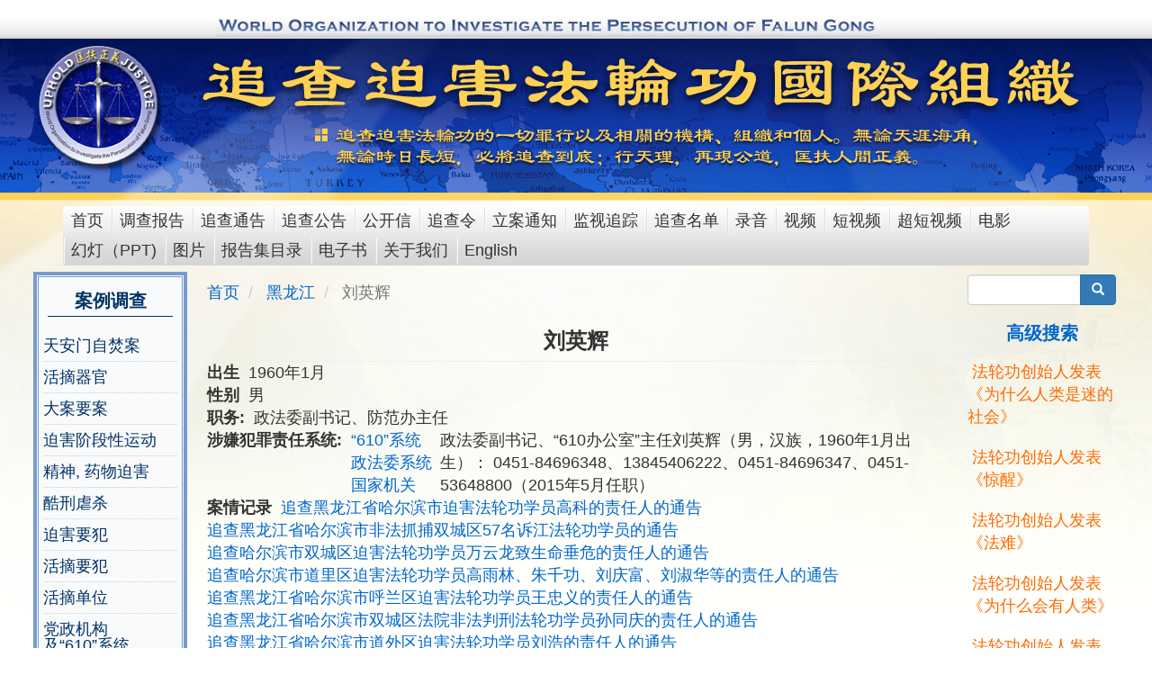

--- FILE ---
content_type: text/html; charset=UTF-8
request_url: https://www.zhuichaguoji.org/node/16073
body_size: 25536
content:
<!DOCTYPE html>
<html  lang="en" dir="ltr" prefix="content: http://purl.org/rss/1.0/modules/content/  dc: http://purl.org/dc/terms/  foaf: http://xmlns.com/foaf/0.1/  og: http://ogp.me/ns#  rdfs: http://www.w3.org/2000/01/rdf-schema#  schema: http://schema.org/  sioc: http://rdfs.org/sioc/ns#  sioct: http://rdfs.org/sioc/types#  skos: http://www.w3.org/2004/02/skos/core#  xsd: http://www.w3.org/2001/XMLSchema# ">
  <head>
    <meta charset="utf-8" />
<meta property="og:site_name" content="刘英辉 | 追查迫害法轮功国际组织" />
<meta property="og:type" content="article" />
<meta name="abstract" content="本组织的使命是：追查迫害法轮功的一切罪行以及相关的机构、组织和个人。无论天涯海角，无论时日长短，必将追查到底；行天理，再现公道，匡扶人间正义。" />
<meta property="og:url" content="https://www.zhuichaguoji.org/node/16073" />
<meta property="og:title" content="刘英辉" />
<meta property="og:image" content="https://www.zhuichaguoji.org/sites/default/files/logo_0.png" />
<meta property="og:image:url" content="http://www.zhuichaguoji.org/sites/default/files/logo_0.png" />
<meta property="og:image:secure_url" content="https://www.zhuichaguoji.org/sites/default/files/logo_0.png" />
<meta property="og:image:alt" content="刘英辉" />
<meta name="Generator" content="Drupal 8 (https://www.drupal.org)" />
<meta name="MobileOptimized" content="width" />
<meta name="HandheldFriendly" content="true" />
<meta name="viewport" content="width=device-width, initial-scale=1.0" />
<link rel="shortcut icon" href="/sites/default/files/zhuichaguoji_favicon_0.ico" type="image/vnd.microsoft.icon" />
<link rel="canonical" href="https://www.zhuichaguoji.org/node/16073" />
<link rel="shortlink" href="https://www.zhuichaguoji.org/node/16073" />
<link rel="revision" href="https://www.zhuichaguoji.org/node/16073" />

    <title>刘英辉 | 追查迫害法轮功国际组织</title>
    <link rel="stylesheet" media="all" href="//maxcdn.bootstrapcdn.com/bootstrap/3.3.7/css/bootstrap.min.css" />
<link rel="stylesheet" media="all" href="/sites/default/files/css/css_9ZTt2J9Uxkjp9ZQnVQQQOjecNBNS0ir3wWgffz4vfuI.css" />
<link rel="stylesheet" media="all" href="https://cdn.jsdelivr.net/npm/bootstrap@3.4.1/dist/css/bootstrap.min.css" integrity="sha256-bZLfwXAP04zRMK2BjiO8iu9pf4FbLqX6zitd+tIvLhE=" crossorigin="anonymous" />
<link rel="stylesheet" media="all" href="https://cdn.jsdelivr.net/npm/@unicorn-fail/drupal-bootstrap-styles@0.0.2/dist/3.4.0/8.x-3.x/drupal-bootstrap.min.css" integrity="sha512-tGFFYdzcicBwsd5EPO92iUIytu9UkQR3tLMbORL9sfi/WswiHkA1O3ri9yHW+5dXk18Rd+pluMeDBrPKSwNCvw==" crossorigin="anonymous" />
<link rel="stylesheet" media="all" href="/sites/default/files/css/css_NaGueFKDR2wSLHMVar4hnrrxCN-Z-NIYpnx9dFuj4mU.css" />

    
<!--[if lte IE 8]>
<script src="/core/assets/vendor/html5shiv/html5shiv.min.js?v=3.7.3"></script>
<![endif]-->

    
    <!-- Global site tag (gtag.js) - Google Analytics -->
  <script async src="https://www.googletagmanager.com/gtag/js?id=G-NB3K801DTN"></script>
  <script>
    window.dataLayer = window.dataLayer || [];
    function gtag(){dataLayer.push(arguments);}
    gtag('js', new Date());

    gtag('config', 'G-NB3K801DTN' ,{ 'debug_mode':false });
   gtag('event','read_article', {
    "author":"Bill Q",
    "title":"How to Build a Backpack",
    "number_of_pages":2,
  });

  </script>
  <!-- Global site tag (gtag.js) - Google Analytics -->
<script async src="https://www.googletagmanager.com/gtag/js?id=UA-233519879-1"></script>
<script>
  window.dataLayer = window.dataLayer || [];
  function gtag(){dataLayer.push(arguments);}
  gtag('js', new Date());

  gtag('config', 'UA-233519879-1');
</script>
<!-- Global site tag (gtag.js) - Google Analytics -->
<script async src="https://www.googletagmanager.com/gtag/js?id=UA-233519879-1"></script>
<script>
  window.dataLayer = window.dataLayer || [];
  function gtag(){dataLayer.push(arguments);}
  gtag('js', new Date());

  gtag('config', 'UA-233519879-1');
</script>
<!-- Global site tag (gtag.js) - Google Analytics -->
<script async src="https://www.googletagmanager.com/gtag/js?id=UA-233519879-1"></script>
<script>
  window.dataLayer = window.dataLayer || [];
  function gtag(){dataLayer.push(arguments);}
  gtag('js', new Date());

  gtag('config', 'UA-233519879-1');
</script>
<!-- Global site tag (gtag.js) - Google Analytics -->
<script async src="https://www.googletagmanager.com/gtag/js?id=UA-233519879-1"></script>
<script>
  window.dataLayer = window.dataLayer || [];
  function gtag(){dataLayer.push(arguments);}
  gtag('js', new Date());

  gtag('config', 'UA-233519879-1');
</script>
<!-- Global site tag (gtag.js) - Google Analytics -->
<script async src="https://www.googletagmanager.com/gtag/js?id=UA-233519879-1"></script>
<script>
  window.dataLayer = window.dataLayer || [];
  function gtag(){dataLayer.push(arguments);}
  gtag('js', new Date());

  gtag('config', 'UA-233519879-1');
</script>
<!-- Global site tag (gtag.js) - Google Analytics -->
<script async src="https://www.googletagmanager.com/gtag/js?id=UA-233519879-1"></script>
<script>
  window.dataLayer = window.dataLayer || [];
  function gtag(){dataLayer.push(arguments);}
  gtag('js', new Date());

  gtag('config', 'UA-233519879-1');
</script>
<!-- Global site tag (gtag.js) - Google Analytics -->
<script async src="https://www.googletagmanager.com/gtag/js?id=UA-233519879-1"></script>
<script>
  window.dataLayer = window.dataLayer || [];
  function gtag(){dataLayer.push(arguments);}
  gtag('js', new Date());

  gtag('config', 'UA-233519879-1');
</script>
<!-- Global site tag (gtag.js) - Google Analytics -->
<script async src="https://www.googletagmanager.com/gtag/js?id=UA-233519879-1"></script>
<script>
  window.dataLayer = window.dataLayer || [];
  function gtag(){dataLayer.push(arguments);}
  gtag('js', new Date());

  gtag('config', 'UA-233519879-1');
</script>
<!-- Global site tag (gtag.js) - Google Analytics -->
<script async src="https://www.googletagmanager.com/gtag/js?id=UA-233519879-1"></script>
<script>
  window.dataLayer = window.dataLayer || [];
  function gtag(){dataLayer.push(arguments);}
  gtag('js', new Date());

  gtag('config', 'UA-233519879-1');
</script>
<!-- Global site tag (gtag.js) - Google Analytics -->
<script async src="https://www.googletagmanager.com/gtag/js?id=UA-233519879-1"></script>
<script>
  window.dataLayer = window.dataLayer || [];
  function gtag(){dataLayer.push(arguments);}
  gtag('js', new Date());

  gtag('config', 'UA-233519879-1');
</script>
<!-- Global site tag (gtag.js) - Google Analytics -->
<script async src="https://www.googletagmanager.com/gtag/js?id=UA-233519879-1"></script>
<script>
  window.dataLayer = window.dataLayer || [];
  function gtag(){dataLayer.push(arguments);}
  gtag('js', new Date());

  gtag('config', 'UA-233519879-1');
</script>
<!-- Global site tag (gtag.js) - Google Analytics -->
<script async src="https://www.googletagmanager.com/gtag/js?id=UA-233519879-1"></script>
<script>
  window.dataLayer = window.dataLayer || [];
  function gtag(){dataLayer.push(arguments);}
  gtag('js', new Date());

  gtag('config', 'UA-233519879-1');
</script>
<!-- Global site tag (gtag.js) - Google Analytics -->
<script async src="https://www.googletagmanager.com/gtag/js?id=UA-233519879-1"></script>
<script>
  window.dataLayer = window.dataLayer || [];
  function gtag(){dataLayer.push(arguments);}
  gtag('js', new Date());

  gtag('config', 'UA-233519879-1');
</script>
<!-- Global site tag (gtag.js) - Google Analytics -->
<script async src="https://www.googletagmanager.com/gtag/js?id=UA-233519879-1"></script>
<script>
  window.dataLayer = window.dataLayer || [];
  function gtag(){dataLayer.push(arguments);}
  gtag('js', new Date());

  gtag('config', 'UA-233519879-1');
</script>
<!-- Global site tag (gtag.js) - Google Analytics -->
<script async src="https://www.googletagmanager.com/gtag/js?id=UA-233519879-1"></script>
<script>
  window.dataLayer = window.dataLayer || [];
  function gtag(){dataLayer.push(arguments);}
  gtag('js', new Date());

  gtag('config', 'UA-233519879-1');
</script>
<!-- Global site tag (gtag.js) - Google Analytics -->
<script async src="https://www.googletagmanager.com/gtag/js?id=UA-233519879-1"></script>
<script>
  window.dataLayer = window.dataLayer || [];
  function gtag(){dataLayer.push(arguments);}
  gtag('js', new Date());

  gtag('config', 'UA-233519879-1');
</script>
<!-- Global site tag (gtag.js) - Google Analytics -->
<script async src="https://www.googletagmanager.com/gtag/js?id=UA-233519879-1"></script>
<script>
  window.dataLayer = window.dataLayer || [];
  function gtag(){dataLayer.push(arguments);}
  gtag('js', new Date());

  gtag('config', 'UA-233519879-1');
</script>
<!-- Global site tag (gtag.js) - Google Analytics -->
<script async src="https://www.googletagmanager.com/gtag/js?id=UA-233519879-1"></script>
<script>
  window.dataLayer = window.dataLayer || [];
  function gtag(){dataLayer.push(arguments);}
  gtag('js', new Date());

  gtag('config', 'UA-233519879-1');
</script>
<!-- Global site tag (gtag.js) - Google Analytics -->
<script async src="https://www.googletagmanager.com/gtag/js?id=UA-233519879-1"></script>
<script>
  window.dataLayer = window.dataLayer || [];
  function gtag(){dataLayer.push(arguments);}
  gtag('js', new Date());

  gtag('config', 'UA-233519879-1');
</script>
<!-- Global site tag (gtag.js) - Google Analytics -->
<script async src="https://www.googletagmanager.com/gtag/js?id=UA-233519879-1"></script>
<script>
  window.dataLayer = window.dataLayer || [];
  function gtag(){dataLayer.push(arguments);}
  gtag('js', new Date());

  gtag('config', 'UA-233519879-1');
</script>
<!-- Global site tag (gtag.js) - Google Analytics -->
<script async src="https://www.googletagmanager.com/gtag/js?id=UA-233519879-1"></script>
<script>
  window.dataLayer = window.dataLayer || [];
  function gtag(){dataLayer.push(arguments);}
  gtag('js', new Date());

  gtag('config', 'UA-233519879-1');
</script>
<!-- Global site tag (gtag.js) - Google Analytics -->
<script async src="https://www.googletagmanager.com/gtag/js?id=UA-233519879-1"></script>
<script>
  window.dataLayer = window.dataLayer || [];
  function gtag(){dataLayer.push(arguments);}
  gtag('js', new Date());

  gtag('config', 'UA-233519879-1');
</script>
<!-- Global site tag (gtag.js) - Google Analytics -->
<script async src="https://www.googletagmanager.com/gtag/js?id=UA-233519879-1"></script>
<script>
  window.dataLayer = window.dataLayer || [];
  function gtag(){dataLayer.push(arguments);}
  gtag('js', new Date());

  gtag('config', 'UA-233519879-1');
</script>
<!-- Global site tag (gtag.js) - Google Analytics -->
<script async src="https://www.googletagmanager.com/gtag/js?id=UA-233519879-1"></script>
<script>
  window.dataLayer = window.dataLayer || [];
  function gtag(){dataLayer.push(arguments);}
  gtag('js', new Date());

  gtag('config', 'UA-233519879-1');
</script>
<!-- Global site tag (gtag.js) - Google Analytics -->
<script async src="https://www.googletagmanager.com/gtag/js?id=UA-233519879-1"></script>
<script>
  window.dataLayer = window.dataLayer || [];
  function gtag(){dataLayer.push(arguments);}
  gtag('js', new Date());

  gtag('config', 'UA-233519879-1');
</script>
<!-- Global site tag (gtag.js) - Google Analytics -->
<script async src="https://www.googletagmanager.com/gtag/js?id=UA-233519879-1"></script>
<script>
  window.dataLayer = window.dataLayer || [];
  function gtag(){dataLayer.push(arguments);}
  gtag('js', new Date());

  gtag('config', 'UA-233519879-1');
</script>
<!-- Global site tag (gtag.js) - Google Analytics -->
<script async src="https://www.googletagmanager.com/gtag/js?id=UA-233519879-1"></script>
<script>
  window.dataLayer = window.dataLayer || [];
  function gtag(){dataLayer.push(arguments);}
  gtag('js', new Date());

  gtag('config', 'UA-233519879-1');
</script>
<!-- Global site tag (gtag.js) - Google Analytics -->
<script async src="https://www.googletagmanager.com/gtag/js?id=UA-233519879-1"></script>
<script>
  window.dataLayer = window.dataLayer || [];
  function gtag(){dataLayer.push(arguments);}
  gtag('js', new Date());

  gtag('config', 'UA-233519879-1');
</script>
<!-- Global site tag (gtag.js) - Google Analytics -->
<script async src="https://www.googletagmanager.com/gtag/js?id=UA-233519879-1"></script>
<script>
  window.dataLayer = window.dataLayer || [];
  function gtag(){dataLayer.push(arguments);}
  gtag('js', new Date());

  gtag('config', 'UA-233519879-1');
</script>
<!-- Global site tag (gtag.js) - Google Analytics -->
<script async src="https://www.googletagmanager.com/gtag/js?id=UA-233519879-1"></script>
<script>
  window.dataLayer = window.dataLayer || [];
  function gtag(){dataLayer.push(arguments);}
  gtag('js', new Date());

  gtag('config', 'UA-233519879-1');
</script>
<!-- Global site tag (gtag.js) - Google Analytics -->
<script async src="https://www.googletagmanager.com/gtag/js?id=UA-233519879-1"></script>
<script>
  window.dataLayer = window.dataLayer || [];
  function gtag(){dataLayer.push(arguments);}
  gtag('js', new Date());

  gtag('config', 'UA-233519879-1');
</script>
<!-- Global site tag (gtag.js) - Google Analytics -->
<script async src="https://www.googletagmanager.com/gtag/js?id=UA-233519879-1"></script>
<script>
  window.dataLayer = window.dataLayer || [];
  function gtag(){dataLayer.push(arguments);}
  gtag('js', new Date());

  gtag('config', 'UA-233519879-1');
</script>
<!-- Global site tag (gtag.js) - Google Analytics -->
<script async src="https://www.googletagmanager.com/gtag/js?id=UA-233519879-1"></script>
<script>
  window.dataLayer = window.dataLayer || [];
  function gtag(){dataLayer.push(arguments);}
  gtag('js', new Date());

  gtag('config', 'UA-233519879-1');
</script>
<!-- Global site tag (gtag.js) - Google Analytics -->
<script async src="https://www.googletagmanager.com/gtag/js?id=UA-233519879-1"></script>
<script>
  window.dataLayer = window.dataLayer || [];
  function gtag(){dataLayer.push(arguments);}
  gtag('js', new Date());

  gtag('config', 'UA-233519879-1');
</script>
<!-- Global site tag (gtag.js) - Google Analytics -->
<script async src="https://www.googletagmanager.com/gtag/js?id=UA-233519879-1"></script>
<script>
  window.dataLayer = window.dataLayer || [];
  function gtag(){dataLayer.push(arguments);}
  gtag('js', new Date());

  gtag('config', 'UA-233519879-1');
</script>
<!-- Global site tag (gtag.js) - Google Analytics -->
<script async src="https://www.googletagmanager.com/gtag/js?id=UA-233519879-1"></script>
<script>
  window.dataLayer = window.dataLayer || [];
  function gtag(){dataLayer.push(arguments);}
  gtag('js', new Date());

  gtag('config', 'UA-233519879-1');
</script>
<!-- Global site tag (gtag.js) - Google Analytics -->
<script async src="https://www.googletagmanager.com/gtag/js?id=UA-233519879-1"></script>
<script>
  window.dataLayer = window.dataLayer || [];
  function gtag(){dataLayer.push(arguments);}
  gtag('js', new Date());

  gtag('config', 'UA-233519879-1');
</script>
<!-- Global site tag (gtag.js) - Google Analytics -->
<script async src="https://www.googletagmanager.com/gtag/js?id=UA-233519879-1"></script>
<script>
  window.dataLayer = window.dataLayer || [];
  function gtag(){dataLayer.push(arguments);}
  gtag('js', new Date());

  gtag('config', 'UA-233519879-1');
</script>
<!-- Global site tag (gtag.js) - Google Analytics -->
<script async src="https://www.googletagmanager.com/gtag/js?id=UA-233519879-1"></script>
<script>
  window.dataLayer = window.dataLayer || [];
  function gtag(){dataLayer.push(arguments);}
  gtag('js', new Date());

  gtag('config', 'UA-233519879-1');
</script>
<!-- Global site tag (gtag.js) - Google Analytics -->
<script async src="https://www.googletagmanager.com/gtag/js?id=UA-233519879-1"></script>
<script>
  window.dataLayer = window.dataLayer || [];
  function gtag(){dataLayer.push(arguments);}
  gtag('js', new Date());

  gtag('config', 'UA-233519879-1');
</script>
<!-- Global site tag (gtag.js) - Google Analytics -->
<script async src="https://www.googletagmanager.com/gtag/js?id=UA-233519879-1"></script>
<script>
  window.dataLayer = window.dataLayer || [];
  function gtag(){dataLayer.push(arguments);}
  gtag('js', new Date());

  gtag('config', 'UA-233519879-1');
</script>
<!-- Global site tag (gtag.js) - Google Analytics -->
<script async src="https://www.googletagmanager.com/gtag/js?id=UA-233519879-1"></script>
<script>
  window.dataLayer = window.dataLayer || [];
  function gtag(){dataLayer.push(arguments);}
  gtag('js', new Date());

  gtag('config', 'UA-233519879-1');
</script>
<!-- Global site tag (gtag.js) - Google Analytics -->
<script async src="https://www.googletagmanager.com/gtag/js?id=UA-233519879-1"></script>
<script>
  window.dataLayer = window.dataLayer || [];
  function gtag(){dataLayer.push(arguments);}
  gtag('js', new Date());

  gtag('config', 'UA-233519879-1');
</script>
<!-- Global site tag (gtag.js) - Google Analytics -->
<script async src="https://www.googletagmanager.com/gtag/js?id=UA-233519879-1"></script>
<script>
  window.dataLayer = window.dataLayer || [];
  function gtag(){dataLayer.push(arguments);}
  gtag('js', new Date());

  gtag('config', 'UA-233519879-1');
</script>
<!-- Global site tag (gtag.js) - Google Analytics -->
<script async src="https://www.googletagmanager.com/gtag/js?id=UA-233519879-1"></script>
<script>
  window.dataLayer = window.dataLayer || [];
  function gtag(){dataLayer.push(arguments);}
  gtag('js', new Date());

  gtag('config', 'UA-233519879-1');
</script>
<!-- Global site tag (gtag.js) - Google Analytics -->
<script async src="https://www.googletagmanager.com/gtag/js?id=UA-233519879-1"></script>
<script>
  window.dataLayer = window.dataLayer || [];
  function gtag(){dataLayer.push(arguments);}
  gtag('js', new Date());

  gtag('config', 'UA-233519879-1');
</script>
<!-- Global site tag (gtag.js) - Google Analytics -->
<script async src="https://www.googletagmanager.com/gtag/js?id=UA-233519879-1"></script>
<script>
  window.dataLayer = window.dataLayer || [];
  function gtag(){dataLayer.push(arguments);}
  gtag('js', new Date());

  gtag('config', 'UA-233519879-1');
</script>
<!-- Global site tag (gtag.js) - Google Analytics -->
<script async src="https://www.googletagmanager.com/gtag/js?id=UA-233519879-1"></script>
<script>
  window.dataLayer = window.dataLayer || [];
  function gtag(){dataLayer.push(arguments);}
  gtag('js', new Date());

  gtag('config', 'UA-233519879-1');
</script>
<!-- Global site tag (gtag.js) - Google Analytics -->
<script async src="https://www.googletagmanager.com/gtag/js?id=UA-233519879-1"></script>
<script>
  window.dataLayer = window.dataLayer || [];
  function gtag(){dataLayer.push(arguments);}
  gtag('js', new Date());

  gtag('config', 'UA-233519879-1');
</script>
<!-- Global site tag (gtag.js) - Google Analytics -->
<script async src="https://www.googletagmanager.com/gtag/js?id=UA-233519879-1"></script>
<script>
  window.dataLayer = window.dataLayer || [];
  function gtag(){dataLayer.push(arguments);}
  gtag('js', new Date());

  gtag('config', 'UA-233519879-1');
</script>
<!-- Global site tag (gtag.js) - Google Analytics -->
<script async src="https://www.googletagmanager.com/gtag/js?id=UA-233519879-1"></script>
<script>
  window.dataLayer = window.dataLayer || [];
  function gtag(){dataLayer.push(arguments);}
  gtag('js', new Date());

  gtag('config', 'UA-233519879-1');
</script>
<!-- Global site tag (gtag.js) - Google Analytics -->
<script async src="https://www.googletagmanager.com/gtag/js?id=UA-233519879-1"></script>
<script>
  window.dataLayer = window.dataLayer || [];
  function gtag(){dataLayer.push(arguments);}
  gtag('js', new Date());

  gtag('config', 'UA-233519879-1');
</script>
<!-- Global site tag (gtag.js) - Google Analytics -->
<script async src="https://www.googletagmanager.com/gtag/js?id=UA-233519879-1"></script>
<script>
  window.dataLayer = window.dataLayer || [];
  function gtag(){dataLayer.push(arguments);}
  gtag('js', new Date());

  gtag('config', 'UA-233519879-1');
</script>
<!-- Global site tag (gtag.js) - Google Analytics -->
<script async src="https://www.googletagmanager.com/gtag/js?id=UA-233519879-1"></script>
<script>
  window.dataLayer = window.dataLayer || [];
  function gtag(){dataLayer.push(arguments);}
  gtag('js', new Date());

  gtag('config', 'UA-233519879-1');
</script>
<!-- Global site tag (gtag.js) - Google Analytics -->
<script async src="https://www.googletagmanager.com/gtag/js?id=UA-233519879-1"></script>
<script>
  window.dataLayer = window.dataLayer || [];
  function gtag(){dataLayer.push(arguments);}
  gtag('js', new Date());

  gtag('config', 'UA-233519879-1');
</script>
<script async src="https://www.googletagmanager.com/gtag/js?id=UA-187917867-1"></script>
  <script>
    window.dataLayer = window.dataLayer || [];
    function gtag(){dataLayer.push(arguments);}
    gtag('js', new Date());

    gtag('config', 'UA-187917867-1');
  </script>
  <!-- Global site tag (gtag.js) - Google Analytics -->
<script async src="https://www.googletagmanager.com/gtag/js?id=G-61EXFDEMMS"></script>
<script>
  window.dataLayer = window.dataLayer || [];
  function gtag(){dataLayer.push(arguments);}
  gtag('js', new Date());

  gtag('config', 'G-61EXFDEMMS');
</script>
  </head>
  <body class="path-node page-node-type-related-criminal has-glyphicons kzgbody">
    <a href="#main-content" class="visually-hidden focusable skip-link">
      Skip to main content
    </a>
    
      <div class="dialog-off-canvas-main-canvas" data-off-canvas-main-canvas>
    <div class="zcgj-page">
<div class="zcgj-page-wrapper">
    <div class="zcgj-wrapper">
         
                  <div class="zcgj-en-logo">
              <div class="region region-zcgj-en-banner">
    <section id="block-englishbanner" class="hidden-xs block block-block-content block-block-content9827888c-4202-44c3-813b-b93879835d0e clearfix">
  
    

      
            <div class="field field--name-body field--type-text-with-summary field--label-hidden field--item"><div class="toplogowrap"><img src="/themes/zhuichaguoji/img/toplogoen.gif" border="0" height="26px" /></div>
<div class="bannerprint"><img src="/themes/zhuichaguoji/img/bannerprint_bs.png" border="0" /></div></div>
      
  </section>


  </div>

          </div>  
                          <div class="zcgj-logo">
              <div class="region region-zcgj-logo">
          <a class="logo navbar-btn pull-left" href="/" title="Home" rel="home">
      <img src="/sites/default/files/logo_0.png" alt="Home" />
    </a>
      
  </div>

          </div>  
                          <div class="zcgj-banner">
              <div class="region region-zcgj-banner">
    <section id="block-titleandmission" class="block block-block-content block-block-contentd2961656-b87a-4f6a-aed0-3a60e1d869de clearfix">
  
    

      
            <div class="field field--name-body field--type-text-with-summary field--label-hidden field--item"><div class="missionbanner"><a class="missionbanner-link" href="/"></a></div></div>
      
  </section>


  </div>

          </div>  
                <div class="clear"></div>
                                      
            <header class="navbar navbar-default container" id="navbar" role="banner">
                            <div class="navbar-header">
                
                                                  <button type="button" class="navbar-toggle" data-toggle="collapse" data-target="#navbar-collapse">
                    <span class="sr-only">Toggle navigation</span>
                    <span class="icon-bar"></span>
                    <span class="icon-bar"></span>
                    <span class="icon-bar"></span>
                  </button>
                              </div>

                                            <div id="navbar-collapse" class="navbar-collapse collapse">
                    <div class="region region-navigation-collapsible">
    <nav role="navigation" aria-labelledby="block-mainmenu-menu" id="block-mainmenu" class="zcgj-main-menu">
            
  <h2 class="visually-hidden" id="block-mainmenu-menu">main menu</h2>
  

        
      <ul class="menu menu--main-menu nav">
                      <li class="first">
                                        <a href="/" data-drupal-link-system-path="&lt;front&gt;">首页</a>
              </li>
                      <li>
                                        <a href="/taxonomy/term/556" data-drupal-link-system-path="taxonomy/term/556">调查报告</a>
              </li>
                      <li>
                                        <a href="/list/tonggaobyarea/all" data-drupal-link-system-path="list/tonggaobyarea/all">追查通告</a>
              </li>
                      <li>
                                        <a href="/taxonomy/term/155" data-drupal-link-system-path="taxonomy/term/155">追查公告</a>
              </li>
                      <li>
                                        <a href="/taxonomy/term/618" data-drupal-link-system-path="taxonomy/term/618">公开信</a>
              </li>
                      <li>
                                        <a href="/list/zhuichalingbyarea/607" data-drupal-link-system-path="list/zhuichalingbyarea/607">追查令</a>
              </li>
                      <li>
                                        <a href="/taxonomy/term/620" data-drupal-link-system-path="taxonomy/term/620">立案通知</a>
              </li>
                      <li>
                                        <a href="/taxonomy/term/180" data-drupal-link-system-path="taxonomy/term/180">监视追踪</a>
              </li>
                      <li>
                                        <a href="/taxonomy/term/520" data-drupal-link-system-path="taxonomy/term/520">追查名单</a>
              </li>
                      <li>
                                        <a href="/taxonomy/term/532" data-drupal-link-system-path="taxonomy/term/532">录音</a>
              </li>
                      <li>
                                        <a href="/video" data-drupal-link-system-path="video">视频</a>
              </li>
                      <li>
                                        <a href="/taxonomy/term/626" data-drupal-link-system-path="taxonomy/term/626">短视频</a>
              </li>
                      <li>
                                        <a href="/taxonomy/term/627" data-drupal-link-system-path="taxonomy/term/627">超短视频</a>
              </li>
                      <li>
                                        <a href="/taxonomy/term/613" data-drupal-link-system-path="taxonomy/term/613">电影</a>
              </li>
                      <li>
                                        <a href="/taxonomy/term/621" data-drupal-link-system-path="taxonomy/term/621">幻灯（PPT)</a>
              </li>
                      <li>
                                        <a href="/images1" data-drupal-link-system-path="images1">图片</a>
              </li>
                      <li>
                                        <a href="/node/22978" data-drupal-link-system-path="node/22978">报告集目录</a>
              </li>
                      <li>
                                        <a href="/taxonomy/term/624" data-drupal-link-system-path="taxonomy/term/624">电子书</a>
              </li>
                      <li>
                                        <a href="/taxonomy/term/108" data-drupal-link-system-path="taxonomy/term/108">关于我们</a>
              </li>
                      <li class="last">
                                        <a href="https://www.upholdjustice.org/">English</a>
              </li>
        </ul>
  

  </nav>

  </div>

                </div>
                                        </header>
                  
                          <div role="main" class="main-container container js-quickedit-main-content">
            <div class="row">  
              <div class="zcgj-mobile zcgj-zongzhi">追查迫害法轮功的一切罪行以及相关的机构、组织和个人。无论天涯海角，无论时日长短，必将追查到底；行天理，再现公道，匡扶人间正义。</div>
                <div class="zcgj-sidebar no-liststyle zcgj-sidebar1">

                                                              <div class="zcgj-page-sidebar-first" role="complementary">
                      <div class="region region-sidebar-first">
    <section id="block-diaochabaogao" class="menu-diaochabaogao border-sidebar menu-sidebar block block-superfish block-superfishmenu-diaochabaogao clearfix">
  
      <h2 class="block-title">案例调查</h2>
    

      
<ul id="superfish-menu-diaochabaogao" class="menu sf-menu sf-menu-diaochabaogao sf-vertical sf-style-none">
  
<li id="menu-diaochabaogao-menu-link-content02b01e9f-e4bb-4c81-b7c6-b37d71331a55" class="sf-depth-1 sf-no-children"><a href="/taxonomy/term/85" class="sf-depth-1">天安门自焚案</a></li><li id="menu-diaochabaogao-menu-link-content1e430345-c811-4317-804a-505dc0577528" class="sf-depth-1 sf-no-children"><a href="/taxonomy/term/15" class="sf-depth-1">活摘器官</a></li><li id="menu-diaochabaogao-menu-link-content80da3358-2988-4075-8d83-f92e0727a22b" class="sf-depth-1 sf-no-children"><a href="/taxonomy/term/7" class="sf-depth-1">大案要案</a></li><li id="menu-diaochabaogao-menu-link-content47a868d6-d364-4884-945e-20507eb5876e" class="sf-depth-1 sf-no-children"><a href="/taxonomy/term/614" class="sf-depth-1">迫害阶段性运动</a></li><li id="menu-diaochabaogao-menu-link-contenta018b149-f6d1-4bd3-b655-cb58f8cb8d85" class="sf-depth-1 sf-no-children"><a href="/taxonomy/term/78" class="sf-depth-1">精神, 药物迫害</a></li><li id="menu-diaochabaogao-menu-link-content971254ee-2525-49ed-9288-2cb22221b1ed" class="sf-depth-1 sf-no-children"><a href="/taxonomy/term/12" class="sf-depth-1">酷刑虐杀</a></li><li id="menu-diaochabaogao-menu-link-content7e156428-5026-47c5-9360-4ef14bd581bc" class="sf-depth-1 sf-no-children"><a href="/taxonomy/term/88" class="sf-depth-1">迫害要犯</a></li><li id="menu-diaochabaogao-menu-link-content98da834a-16ed-48a3-913c-44a72e514161" class="sf-depth-1 sf-no-children"><a href="/taxonomy/term/619" class="sf-depth-1"> 活摘要犯</a></li><li id="menu-diaochabaogao-menu-link-contentee219708-8447-439c-a739-4fa0b8a4b549" class="sf-depth-1 sf-no-children"><a href="/taxonomy/term/622" class="sf-depth-1">活摘单位</a></li><li id="menu-diaochabaogao-menu-link-contente2207443-f63b-40c3-8cba-004320868b9f" class="sf-depth-1 sf-no-children"><a href="/taxonomy/term/13" class="sf-depth-1">党政机构及“610”系统</a></li><li id="menu-diaochabaogao-menu-link-contentdec70aaf-abe4-42ca-b819-e3e115c38101" class="sf-depth-1 sf-no-children"><a href="/taxonomy/term/616" class="sf-depth-1">反邪教协会和理论研究</a></li><li id="menu-diaochabaogao-menu-link-content63ccf935-7df2-4cd4-a404-fbc51841f128" class="sf-depth-1 sf-no-children"><a href="/taxonomy/term/615" class="sf-depth-1">大型国企</a></li><li id="menu-diaochabaogao-menu-link-content1250eeee-999f-438f-9440-6636c1004c27" class="sf-depth-1 sf-no-children"><a href="/taxonomy/term/229" class="sf-depth-1">共青团</a></li><li id="menu-diaochabaogao-menu-link-content6cb65d38-5de7-4b03-906f-9ce859f994bf" class="sf-depth-1 sf-no-children"><a href="/taxonomy/term/230" class="sf-depth-1"> 妇联</a></li><li id="menu-diaochabaogao-menu-link-content0d98d9ff-e6e4-4e41-8029-267862aeb407" class="sf-depth-1 sf-no-children"><a href="/taxonomy/term/232" class="sf-depth-1">政法委（含公检法司国安）</a></li><li id="menu-diaochabaogao-menu-link-contentaadf3fba-7a6b-4e2e-a7e8-d271b6607ab0" class="sf-depth-1 sf-no-children"><a href="/taxonomy/term/17" class="sf-depth-1">监狱，劳教所</a></li><li id="menu-diaochabaogao-menu-link-content3bfc9b0a-baac-44ef-8d36-b7f715d263ef" class="sf-depth-1 sf-no-children"><a href="/taxonomy/term/150" class="sf-depth-1">奴工产品</a></li><li id="menu-diaochabaogao-menu-link-contentc6367b17-cf64-432c-8062-8559b9ef16c1" class="sf-depth-1 sf-no-children"><a href="/taxonomy/term/89" class="sf-depth-1">洗脑转化</a></li><li id="menu-diaochabaogao-menu-link-content814b8099-c616-47c5-a27a-0247ff7be2dd" class="sf-depth-1 sf-no-children"><a href="/taxonomy/term/617" class="sf-depth-1">媒体报道</a></li><li id="menu-diaochabaogao-menu-link-content7c2eb02d-cd34-44d3-91dd-cc27bdf8f66b" class="sf-depth-1 sf-no-children"><a href="/taxonomy/term/237" class="sf-depth-1">宣传</a></li><li id="menu-diaochabaogao-menu-link-content49ab98d2-b920-42ae-b348-41be2246919a" class="sf-depth-1 sf-no-children"><a href="/taxonomy/term/300" class="sf-depth-1">文化</a></li><li id="menu-diaochabaogao-menu-link-content47ed2760-9a90-4cb2-bdc0-8478e9c7ec12" class="sf-depth-1 sf-no-children"><a href="/taxonomy/term/104" class="sf-depth-1">通讯, 网络</a></li><li id="menu-diaochabaogao-menu-link-contenta7f868b5-5461-4bd0-a63c-8a97933e0542" class="sf-depth-1 sf-no-children"><a href="/taxonomy/term/102" class="sf-depth-1">教育</a></li><li id="menu-diaochabaogao-menu-link-contentd886edc8-c28b-4fd1-9bd3-32404e788eb9" class="sf-depth-1 sf-no-children"><a href="/taxonomy/term/103" class="sf-depth-1">经济</a></li><li id="menu-diaochabaogao-menu-link-content5b75ab6e-99a1-402b-9acf-407a487a89a0" class="sf-depth-1 menuparent"><a href="/taxonomy/term/16" class="sf-depth-1 menuparent">迫害延伸海外</a><ul><li id="menu-diaochabaogao-menu-link-contentf69b2a95-ad4b-4546-beff-28dd41d71c48" class="sf-depth-2 sf-no-children"><a href="/taxonomy/term/79" class="sf-depth-2">使, 领馆</a></li><li id="menu-diaochabaogao-menu-link-content9ec6a8af-9475-4e09-b543-551164d8cc7b" class="sf-depth-2 sf-no-children"><a href="/taxonomy/term/299" class="sf-depth-2">对外宣传</a></li><li id="menu-diaochabaogao-menu-link-content3619747d-32c8-4699-a275-324ace4c2b94" class="sf-depth-2 sf-no-children"><a href="/taxonomy/term/218" class="sf-depth-2">侨务统战</a></li><li id="menu-diaochabaogao-menu-link-contentec863516-9e2b-4bbf-a8c8-87f0f3ac94b2" class="sf-depth-2 sf-no-children"><a href="/taxonomy/term/220" class="sf-depth-2">媒体控制</a></li><li id="menu-diaochabaogao-menu-link-content6fd6c3cd-7e57-4539-9f22-0569acee9c8e" class="sf-depth-2 sf-no-children"><a href="/taxonomy/term/219" class="sf-depth-2">中国学生学者联合会</a></li><li id="menu-diaochabaogao-menu-link-content71628859-d0bd-48c6-ba33-40dd28c9be01" class="sf-depth-2 sf-no-children"><a href="/taxonomy/term/222" class="sf-depth-2">海外中文教育（华夏中文学校、孔子学院、美国普通学校中文教育）</a></li><li id="menu-diaochabaogao-menu-link-contente5e082a9-acf4-45bf-b653-9267345bfbf8" class="sf-depth-2 sf-no-children"><a href="/taxonomy/term/36" class="sf-depth-2">干扰破坏</a></li></ul></li><li id="menu-diaochabaogao-menu-link-content68a2ffab-05e2-46b7-a672-027a96475fca" class="sf-depth-1 sf-no-children"><a href="/taxonomy/term/253" class="sf-depth-1">迫害正义民众</a></li><li id="menu-diaochabaogao-menu-link-content40c1fc15-195d-4fe4-91aa-85285a5d2cc3" class="sf-depth-1 menuparent"><a href="/taxonomy/term/45" class="sf-depth-1 menuparent">其它文种</a><ul><li id="menu-diaochabaogao-menu-link-content07bdbad6-9970-4984-ae70-2efae73f7964" class="sf-depth-2 sf-no-children"><a href="/taxonomy/term/223" class="sf-depth-2">俄语</a></li></ul></li>
</ul>

  </section>

<section id="block-andequfenleitonggao" class="border-sidebar menu-sidebar block block-block-content block-block-contentc0275c35-bc87-40f2-ae85-c980a975d31f clearfix">
  
      <h2 class="block-title">追查通告</h2>
    

      
            <div class="field field--name-body field--type-text-with-summary field--label-hidden field--item"><ul class="zcgj-zrdanwei-fenlei zcgj-sidebar-float">
	<li><a href="/list/tonggaobyarea/261">中央</a></li>
	<li><a href="/list/tonggaobyarea/263">北京</a></li>
	<li><a href="/list/tonggaobyarea/265">上海</a></li>
	<li><a href="/list/tonggaobyarea/264">天津</a></li>
	<li><a href="/list/tonggaobyarea/266">重庆</a></li>
	<li><a href="/list/tonggaobyarea/284">云南</a></li>		
	<li><a href="/list/tonggaobyarea/290">内蒙</a></li>	
	<li><a href="/list/tonggaobyarea/268">吉林</a></li>
	<li><a href="/list/tonggaobyarea/283">四川</a></li>	
	<li><a href="/list/tonggaobyarea/289">宁夏</a></li>
	<li><a href="/list/tonggaobyarea/273">安徽</a></li>
	<li><a href="/list/tonggaobyarea/270">山东</a></li>
	<li><a href="/list/tonggaobyarea/286">山西</a></li>
	<li><a href="/list/tonggaobyarea/280">广东</a></li>
	<li><a href="/list/tonggaobyarea/281">广西</a></li>
	<li><a href="/list/tonggaobyarea/291">新疆</a></li>
	<li><a href="/list/tonggaobyarea/274">江苏</a></li>
	<li><a href="/list/tonggaobyarea/277">江西</a></li>
	<li><a href="/list/tonggaobyarea/271">河北</a></li>
	<li><a href="/list/tonggaobyarea/272">河南</a></li>
	<li><a href="/list/tonggaobyarea/278">浙江</a></li>
	<li><a href="/list/tonggaobyarea/282">海南</a></li>	
	<li><a href="/list/tonggaobyarea/275">湖北</a></li>
	<li><a href="/list/tonggaobyarea/276">湖南</a></li>
	<li><a href="/list/tonggaobyarea/288">甘肃</a></li>
	<li><a href="/list/tonggaobyarea/279">福建</a></li>
	<li><a href="/list/tonggaobyarea/285">贵州</a></li>
	<li><a href="/list/tonggaobyarea/269">辽宁</a></li>	
	<li><a href="/list/tonggaobyarea/287">陕西</a></li>
	<li><a href="/list/tonggaobyarea/292">青海</a></li>
	<li><a href="/list/tonggaobyarea/267">黑龙江</a></li>
	<li><a href="/list/tonggaobyarea/601">香港</a></li>
	<li><a href="/list/tonggaobyarea/501">全国</a></li>
	<li><a href="/list/tonggaobyarea/260">海外</a></li>
	<li><a href="/list/tonggaobyarea/262">其他</a></li>
	<li><a href="taxonomy/term/32">全部</a></li>
</ul></div>
      
  </section>

<section class="views-element-container menu-sidebar slider_images block block-views block-views-blockslidershow-film-block-4 clearfix" id="block-views-block-slidershow-film-block-4">
  
      <h2 class="block-title">电子书</h2>
    

      <div class="form-group"><div class="view view-slidershow-film view-id-slidershow_film view-display-id-block_4 js-view-dom-id-fa65c42273b1777e5361cbe5fa8fc07a705402719d76d7e41cc87569c5ff51db">
  
    
      
      <div class="view-content">
        <div class="slick blazy slick--view slick--view--slidershow-film slick--view--slidershow-film--block-4 slick--view--slidershow-film-block-block-4 slick--optionset--slick-content" data-blazy="" id="slick-views-slidershow-film-block-block-4-1">
      <div id="slick-views-slidershow-film-block-block-4-1-slider" data-slick="{&quot;autoplay&quot;:true,&quot;autoplaySpeed&quot;:5000,&quot;arrows&quot;:false,&quot;dots&quot;:true,&quot;draggable&quot;:false,&quot;fade&quot;:true,&quot;lazyLoad&quot;:&quot;blazy&quot;}" class="slick__slider">
  
      
  <div class="slick__slide slide slide--0 slide--text">
  <div class="slide__content">
  
            
        <div class="slide__caption">
          
          
          
                      <div class="slide__description"><span class="views-field views-field-field-topimage"><span class="field-content">  <a href="/node/135000" hreflang="en"><img src="/sites/default/files/styles/img_gallery_slider_162x100/public/image/2021/12/1c_0.png?h=34591741&amp;itok=W5T8Hmvf" width="162" height="100" alt="《铁证如山 》第一部（电子书）" title="《铁证如山 》第一部（电子书）" typeof="foaf:Image" class="img-responsive" />

</a>
</span></span></div>
          
          
                  </div>

            
  </div>  </div>

  <div class="slick__slide slide slide--1 slide--text">
  <div class="slide__content">
  
            
        <div class="slide__caption">
          
          
          
                      <div class="slide__description"><span class="views-field views-field-field-topimage"><span class="field-content">  <a href="/node/135032" hreflang="en"><img src="/sites/default/files/styles/img_gallery_slider_162x100/public/image/2021/12/2_1.jpg?h=6992355f&amp;itok=OcrEoGEz" width="162" height="100" alt="《铁证如山 》第二部（电子书）" title="《铁证如山 》第二部（电子书）" typeof="foaf:Image" class="img-responsive" />

</a>
</span></span></div>
          
          
                  </div>

            
  </div>  </div>

  <div class="slick__slide slide slide--2 slide--text">
  <div class="slide__content">
  
            
        <div class="slide__caption">
          
          
          
                      <div class="slide__description"><span class="views-field views-field-field-topimage"><span class="field-content">  <a href="/node/138343" hreflang="en"><img src="/sites/default/files/styles/img_gallery_slider_162x100/public/image/2023/01/volume%201.png?h=27075c4c&amp;itok=OsbUtWbJ" width="162" height="100" alt="追查国际对涉嫌活摘法轮功学员器官的重点医院和责任人的调查报告集 第一卷 (电子书)" title="追查国际对涉嫌活摘法轮功学员器官的重点医院和责任人的调查报告集 第一卷 (电子书)" typeof="foaf:Image" class="img-responsive" />

</a>
</span></span></div>
          
          
                  </div>

            
  </div>  </div>

  <div class="slick__slide slide slide--3 slide--text">
  <div class="slide__content">
  
            
        <div class="slide__caption">
          
          
          
                      <div class="slide__description"><span class="views-field views-field-field-topimage"><span class="field-content">  <a href="/node/138344" hreflang="en"><img src="/sites/default/files/styles/img_gallery_slider_162x100/public/image/2023/01/volume%202.png?h=21510081&amp;itok=whv5BPuO" width="162" height="100" alt="追查国际对涉嫌活摘法轮功学员器官的重点医院和责任人的调查报告集 第二卷 (电子书)" title="追查国际对涉嫌活摘法轮功学员器官的重点医院和责任人的调查报告集 第二卷 (电子书)" typeof="foaf:Image" class="img-responsive" />

</a>
</span></span></div>
          
          
                  </div>

            
  </div>  </div>

  <div class="slick__slide slide slide--4 slide--text">
  <div class="slide__content">
  
            
        <div class="slide__caption">
          
          
          
                      <div class="slide__description"><span class="views-field views-field-field-topimage"><span class="field-content">  <a href="/node/138345" hreflang="en"><img src="/sites/default/files/styles/img_gallery_slider_162x100/public/image/2023/01/volume3.png?h=9e1369d2&amp;itok=S9VmtPpS" width="162" height="100" alt="追查国际对涉嫌活摘法轮功学员器官的重点医院和责任人的调查报告集 第三卷 (电子书)" title="追查国际对涉嫌活摘法轮功学员器官的重点医院和责任人的调查报告集 第三卷 (电子书)" typeof="foaf:Image" class="img-responsive" />

</a>
</span></span></div>
          
          
                  </div>

            
  </div>  </div>

  <div class="slick__slide slide slide--5 slide--text">
  <div class="slide__content">
  
            
        <div class="slide__caption">
          
          
          
                      <div class="slide__description"><span class="views-field views-field-field-topimage"><span class="field-content">  <a href="/node/138346" hreflang="en"><img src="/sites/default/files/styles/img_gallery_slider_162x100/public/image/2023/01/volume%204.png?h=8163d683&amp;itok=YE1oZ6Et" width="162" height="100" alt="追查国际对涉嫌活摘法轮功学员器官的重点医院和责任人的调查报告集 第四卷 (电子书)" title="追查国际对涉嫌活摘法轮功学员器官的重点医院和责任人的调查报告集 第四卷 (电子书)" typeof="foaf:Image" class="img-responsive" />

</a>
</span></span></div>
          
          
                  </div>

            
  </div>  </div>

  <div class="slick__slide slide slide--6 slide--text">
  <div class="slide__content">
  
            
        <div class="slide__caption">
          
          
          
                      <div class="slide__description"><span class="views-field views-field-field-topimage"><span class="field-content">  <a href="/node/138347" hreflang="en"><img src="/sites/default/files/styles/img_gallery_slider_162x100/public/image/2023/01/volume%205.png?h=e4c6527f&amp;itok=2ms-3Mqk" width="162" height="100" alt="追查国际对涉嫌活摘法轮功学员器官的重点医院和责任人的调查报告集 第五卷 (电子书)" title="追查国际对涉嫌活摘法轮功学员器官的重点医院和责任人的调查报告集 第五卷 (电子书)" typeof="foaf:Image" class="img-responsive" />

</a>
</span></span></div>
          
          
                  </div>

            
  </div>  </div>

  <div class="slick__slide slide slide--7 slide--text">
  <div class="slide__content">
  
            
        <div class="slide__caption">
          
          
          
                      <div class="slide__description"><span class="views-field views-field-field-topimage"><span class="field-content">  <a href="/node/138348" hreflang="en"><img src="/sites/default/files/styles/img_gallery_slider_162x100/public/image/2023/01/volume%206.png?h=928d45de&amp;itok=0WSGSP9C" width="162" height="100" alt="追查国际对涉嫌活摘法轮功学员器官的重点医院和责任人的调查报告集 第六卷 (电子书)" title="追查国际对涉嫌活摘法轮功学员器官的重点医院和责任人的调查报告集 第六卷 (电子书)" typeof="foaf:Image" class="img-responsive" />

</a>
</span></span></div>
          
          
                  </div>

            
  </div>  </div>

  <div class="slick__slide slide slide--8 slide--text">
  <div class="slide__content">
  
            
        <div class="slide__caption">
          
          
          
                      <div class="slide__description"><span class="views-field views-field-field-topimage"><span class="field-content">  <a href="/node/138349" hreflang="en"><img src="/sites/default/files/styles/img_gallery_slider_162x100/public/image/2023/01/volume.png?h=e3d1b316&amp;itok=9bmQmH0y" width="162" height="100" alt="追查国际对涉嫌活摘法轮功学员器官的重点医院和责任人的调查报告集 第七卷 (电子书)" title="追查国际对涉嫌活摘法轮功学员器官的重点医院和责任人的调查报告集 第七卷 (电子书)" typeof="foaf:Image" class="img-responsive" />

</a>
</span></span></div>
          
          
                  </div>

            
  </div>  </div>

  <div class="slick__slide slide slide--9 slide--text">
  <div class="slide__content">
  
            
        <div class="slide__caption">
          
          
          
                      <div class="slide__description"><span class="views-field views-field-field-topimage"><span class="field-content">  <a href="/node/138362" hreflang="en"><img src="/sites/default/files/styles/img_gallery_slider_162x100/public/image/2023/01/volume_0.png?h=eda06a49&amp;itok=_9VdUmNS" width="162" height="100" alt="追查国际对涉嫌活摘法轮功学员器官的重点医院和责任人的调查报告集 第八卷 (电子书)" title="追查国际对涉嫌活摘法轮功学员器官的重点医院和责任人的调查报告集 第八卷 (电子书)" typeof="foaf:Image" class="img-responsive" />

</a>
</span></span></div>
          
          
                  </div>

            
  </div>  </div>

  <div class="slick__slide slide slide--10 slide--text">
  <div class="slide__content">
  
            
        <div class="slide__caption">
          
          
          
                      <div class="slide__description"><span class="views-field views-field-field-topimage"><span class="field-content">  <a href="/node/138423" hreflang="en"><img src="/sites/default/files/styles/img_gallery_slider_162x100/public/image/2023/01/volume9.png?h=28e3d951&amp;itok=x6ZzPjyU" width="162" height="100" alt="追查国际对涉嫌活摘法轮功学员器官的重点医院和责任人的调查报告集第九卷 (电子书)" title="追查国际对涉嫌活摘法轮功学员器官的重点医院和责任人的调查报告集第九卷 (电子书)" typeof="foaf:Image" class="img-responsive" />

</a>
</span></span></div>
          
          
                  </div>

            
  </div>  </div>

  <div class="slick__slide slide slide--11 slide--text">
  <div class="slide__content">
  
            
        <div class="slide__caption">
          
          
          
                      <div class="slide__description"><span class="views-field views-field-field-topimage"><span class="field-content">  <a href="/node/138424" hreflang="en"><img src="/sites/default/files/styles/img_gallery_slider_162x100/public/image/2023/01/volume10.png?h=bfa1de55&amp;itok=9wEQWz-f" width="162" height="100" alt="追查国际对涉嫌活摘法轮功学员器官的重点医院和责任人的调查报告集第十卷 (电子书)" title="追查国际对涉嫌活摘法轮功学员器官的重点医院和责任人的调查报告集第十卷 (电子书)" typeof="foaf:Image" class="img-responsive" />

</a>
</span></span></div>
          
          
                  </div>

            
  </div>  </div>

  <div class="slick__slide slide slide--12 slide--text">
  <div class="slide__content">
  
            
        <div class="slide__caption">
          
          
          
                      <div class="slide__description"><span class="views-field views-field-field-topimage"><span class="field-content">  <a href="/node/138425" hreflang="en"><img src="/sites/default/files/styles/img_gallery_slider_162x100/public/image/2023/01/volume11.png?h=8407d131&amp;itok=Qq-H9aDa" width="162" height="100" alt="追查国际对涉嫌活摘法轮功学员器官的重点医院和责任人的调查报告集第十一卷 (电子书)" title="追查国际对涉嫌活摘法轮功学员器官的重点医院和责任人的调查报告集第十一卷 (电子书)" typeof="foaf:Image" class="img-responsive" />

</a>
</span></span></div>
          
          
                  </div>

            
  </div>  </div>

  <div class="slick__slide slide slide--13 slide--text">
  <div class="slide__content">
  
            
        <div class="slide__caption">
          
          
          
                      <div class="slide__description"><span class="views-field views-field-field-topimage"><span class="field-content">  <a href="/node/138426" hreflang="en"><img src="/sites/default/files/styles/img_gallery_slider_162x100/public/image/2023/01/volume12.png?h=6cfe4e47&amp;itok=PYGNf_RP" width="162" height="100" alt="追查国际对涉嫌活摘法轮功学员器官的重点医院和责任人的调查报告集第十二卷 (电子书)" title="追查国际对涉嫌活摘法轮功学员器官的重点医院和责任人的调查报告集第十二卷 (电子书)" typeof="foaf:Image" class="img-responsive" />

</a>
</span></span></div>
          
          
                  </div>

            
  </div>  </div>

  <div class="slick__slide slide slide--14 slide--text">
  <div class="slide__content">
  
            
        <div class="slide__caption">
          
          
          
                      <div class="slide__description"><span class="views-field views-field-field-topimage"><span class="field-content">  <a href="/node/138427" hreflang="en"><img src="/sites/default/files/styles/img_gallery_slider_162x100/public/image/2023/01/volume13.png?h=8d731a7d&amp;itok=YrX58c49" width="162" height="100" alt="追查国际对涉嫌活摘法轮功学员器官的重点医院和责任人的调查报告集第十三卷 (电子书)" title="追查国际对涉嫌活摘法轮功学员器官的重点医院和责任人的调查报告集第十三卷 (电子书)" typeof="foaf:Image" class="img-responsive" />

</a>
</span></span></div>
          
          
                  </div>

            
  </div>  </div>

  <div class="slick__slide slide slide--15 slide--text">
  <div class="slide__content">
  
            
        <div class="slide__caption">
          
          
          
                      <div class="slide__description"><span class="views-field views-field-field-topimage"><span class="field-content">  <a href="/node/138613" hreflang="en"><img src="/sites/default/files/styles/img_gallery_slider_162x100/public/image/2023/03/pic_1.png?h=5b9b9493&amp;itok=Fdmbhbsh" width="162" height="100" alt="中共国家监狱奴工产业 ----中共在贸易战中的秘密武器（第一卷）" title="中共国家监狱奴工产业 ----中共在贸易战中的秘密武器（第一卷）" typeof="foaf:Image" class="img-responsive" />

</a>
</span></span></div>
          
          
                  </div>

            
  </div>  </div>

  <div class="slick__slide slide slide--16 slide--text">
  <div class="slide__content">
  
            
        <div class="slide__caption">
          
          
          
                      <div class="slide__description"><span class="views-field views-field-field-topimage"><span class="field-content">  <a href="/node/138614" hreflang="en"><img src="/sites/default/files/styles/img_gallery_slider_162x100/public/image/2023/03/volume%202_1.png?h=8a758933&amp;itok=pwy5rFv-" width="162" height="100" alt="中共国家监狱奴工产业 ----中共在贸易战中的秘密武器（二）" title="中共国家监狱奴工产业 ----中共在贸易战中的秘密武器（二）" typeof="foaf:Image" class="img-responsive" />

</a>
</span></span></div>
          
          
                  </div>

            
  </div>  </div>

  
      </div>
          <nav role="navigation" class="slick__arrow">
        <button type="button" data-role="none" class="slick-prev" aria-label="Previous" tabindex="0">Previous</button>
                <button type="button" data-role="none" class="slick-next" aria-label="Next" tabindex="0">Next</button>
      </nav>
      </div>


    </div>
  
          </div>
</div>

  </section>

<section id="block-zhuichaguojidiaochabaogaoji" class="border-sidebar menu-sidebar block block-block-content block-block-contentcbdc7a90-feed-40fa-b906-183376901ea9 clearfix">
  
      <h2 class="block-title">调查报告集</h2>
    

      
            <div class="field field--name-body field--type-text-with-summary field--label-hidden field--item"><ul class="report-collection">
	<li><a href="/taxonomy/term/297">更新版</a> </li>
	<ul class="report-summary">
	   <li><a href="/node/3404">导读</a> </li>
	   <li><a href="/node/22978">目录</a>  
	</li></ul>
	<li><a href="/node/23256">网络版</a></li>
	<li><a href="/node/23254">电子书</a></li>
	<li class="report-collection1"><a href="/node/22982">追查迫害法轮功国际组织调查报告集</a></li>
</ul></div>
      
  </section>

<section id="block-diaochabaogao-2" class="border-sidebar menu-sidebar zcgj-small-screen menu-diaochabaogao block block-superfish block-superfishmenu-diaochabaogao clearfix">
  
      <h2 class="block-title">调查报告</h2>
    

      
<ul id="superfish-menu-diaochabaogao--2" class="menu sf-menu sf-menu-diaochabaogao sf-horizontal sf-style-none">
  
<li id="menu-diaochabaogao-menu-link-content02b01e9f-e4bb-4c81-b7c6-b37d71331a55--2" class="sf-depth-1 sf-no-children"><a href="/taxonomy/term/85" class="sf-depth-1">天安门自焚案</a></li><li id="menu-diaochabaogao-menu-link-content1e430345-c811-4317-804a-505dc0577528--2" class="sf-depth-1 sf-no-children"><a href="/taxonomy/term/15" class="sf-depth-1">活摘器官</a></li><li id="menu-diaochabaogao-menu-link-content80da3358-2988-4075-8d83-f92e0727a22b--2" class="sf-depth-1 sf-no-children"><a href="/taxonomy/term/7" class="sf-depth-1">大案要案</a></li><li id="menu-diaochabaogao-menu-link-content47a868d6-d364-4884-945e-20507eb5876e--2" class="sf-depth-1 sf-no-children"><a href="/taxonomy/term/614" class="sf-depth-1">迫害阶段性运动</a></li><li id="menu-diaochabaogao-menu-link-contenta018b149-f6d1-4bd3-b655-cb58f8cb8d85--2" class="sf-depth-1 sf-no-children"><a href="/taxonomy/term/78" class="sf-depth-1">精神, 药物迫害</a></li><li id="menu-diaochabaogao-menu-link-content971254ee-2525-49ed-9288-2cb22221b1ed--2" class="sf-depth-1 sf-no-children"><a href="/taxonomy/term/12" class="sf-depth-1">酷刑虐杀</a></li><li id="menu-diaochabaogao-menu-link-content7e156428-5026-47c5-9360-4ef14bd581bc--2" class="sf-depth-1 sf-no-children"><a href="/taxonomy/term/88" class="sf-depth-1">迫害要犯</a></li><li id="menu-diaochabaogao-menu-link-content98da834a-16ed-48a3-913c-44a72e514161--2" class="sf-depth-1 sf-no-children"><a href="/taxonomy/term/619" class="sf-depth-1"> 活摘要犯</a></li><li id="menu-diaochabaogao-menu-link-contentee219708-8447-439c-a739-4fa0b8a4b549--2" class="sf-depth-1 sf-no-children"><a href="/taxonomy/term/622" class="sf-depth-1">活摘单位</a></li><li id="menu-diaochabaogao-menu-link-contente2207443-f63b-40c3-8cba-004320868b9f--2" class="sf-depth-1 sf-no-children"><a href="/taxonomy/term/13" class="sf-depth-1">党政机构及“610”系统</a></li><li id="menu-diaochabaogao-menu-link-contentdec70aaf-abe4-42ca-b819-e3e115c38101--2" class="sf-depth-1 sf-no-children"><a href="/taxonomy/term/616" class="sf-depth-1">反邪教协会和理论研究</a></li><li id="menu-diaochabaogao-menu-link-content63ccf935-7df2-4cd4-a404-fbc51841f128--2" class="sf-depth-1 sf-no-children"><a href="/taxonomy/term/615" class="sf-depth-1">大型国企</a></li><li id="menu-diaochabaogao-menu-link-content1250eeee-999f-438f-9440-6636c1004c27--2" class="sf-depth-1 sf-no-children"><a href="/taxonomy/term/229" class="sf-depth-1">共青团</a></li><li id="menu-diaochabaogao-menu-link-content6cb65d38-5de7-4b03-906f-9ce859f994bf--2" class="sf-depth-1 sf-no-children"><a href="/taxonomy/term/230" class="sf-depth-1"> 妇联</a></li><li id="menu-diaochabaogao-menu-link-content0d98d9ff-e6e4-4e41-8029-267862aeb407--2" class="sf-depth-1 sf-no-children"><a href="/taxonomy/term/232" class="sf-depth-1">政法委（含公检法司国安）</a></li><li id="menu-diaochabaogao-menu-link-contentaadf3fba-7a6b-4e2e-a7e8-d271b6607ab0--2" class="sf-depth-1 sf-no-children"><a href="/taxonomy/term/17" class="sf-depth-1">监狱，劳教所</a></li><li id="menu-diaochabaogao-menu-link-content3bfc9b0a-baac-44ef-8d36-b7f715d263ef--2" class="sf-depth-1 sf-no-children"><a href="/taxonomy/term/150" class="sf-depth-1">奴工产品</a></li><li id="menu-diaochabaogao-menu-link-contentc6367b17-cf64-432c-8062-8559b9ef16c1--2" class="sf-depth-1 sf-no-children"><a href="/taxonomy/term/89" class="sf-depth-1">洗脑转化</a></li><li id="menu-diaochabaogao-menu-link-content814b8099-c616-47c5-a27a-0247ff7be2dd--2" class="sf-depth-1 sf-no-children"><a href="/taxonomy/term/617" class="sf-depth-1">媒体报道</a></li><li id="menu-diaochabaogao-menu-link-content7c2eb02d-cd34-44d3-91dd-cc27bdf8f66b--2" class="sf-depth-1 sf-no-children"><a href="/taxonomy/term/237" class="sf-depth-1">宣传</a></li><li id="menu-diaochabaogao-menu-link-content49ab98d2-b920-42ae-b348-41be2246919a--2" class="sf-depth-1 sf-no-children"><a href="/taxonomy/term/300" class="sf-depth-1">文化</a></li><li id="menu-diaochabaogao-menu-link-content47ed2760-9a90-4cb2-bdc0-8478e9c7ec12--2" class="sf-depth-1 sf-no-children"><a href="/taxonomy/term/104" class="sf-depth-1">通讯, 网络</a></li><li id="menu-diaochabaogao-menu-link-contenta7f868b5-5461-4bd0-a63c-8a97933e0542--2" class="sf-depth-1 sf-no-children"><a href="/taxonomy/term/102" class="sf-depth-1">教育</a></li><li id="menu-diaochabaogao-menu-link-contentd886edc8-c28b-4fd1-9bd3-32404e788eb9--2" class="sf-depth-1 sf-no-children"><a href="/taxonomy/term/103" class="sf-depth-1">经济</a></li><li id="menu-diaochabaogao-menu-link-content5b75ab6e-99a1-402b-9acf-407a487a89a0--2" class="sf-depth-1 menuparent"><a href="/taxonomy/term/16" class="sf-depth-1 menuparent">迫害延伸海外</a><ul><li id="menu-diaochabaogao-menu-link-contentf69b2a95-ad4b-4546-beff-28dd41d71c48--2" class="sf-depth-2 sf-no-children"><a href="/taxonomy/term/79" class="sf-depth-2">使, 领馆</a></li><li id="menu-diaochabaogao-menu-link-content9ec6a8af-9475-4e09-b543-551164d8cc7b--2" class="sf-depth-2 sf-no-children"><a href="/taxonomy/term/299" class="sf-depth-2">对外宣传</a></li><li id="menu-diaochabaogao-menu-link-content3619747d-32c8-4699-a275-324ace4c2b94--2" class="sf-depth-2 sf-no-children"><a href="/taxonomy/term/218" class="sf-depth-2">侨务统战</a></li><li id="menu-diaochabaogao-menu-link-contentec863516-9e2b-4bbf-a8c8-87f0f3ac94b2--2" class="sf-depth-2 sf-no-children"><a href="/taxonomy/term/220" class="sf-depth-2">媒体控制</a></li><li id="menu-diaochabaogao-menu-link-content6fd6c3cd-7e57-4539-9f22-0569acee9c8e--2" class="sf-depth-2 sf-no-children"><a href="/taxonomy/term/219" class="sf-depth-2">中国学生学者联合会</a></li><li id="menu-diaochabaogao-menu-link-content71628859-d0bd-48c6-ba33-40dd28c9be01--2" class="sf-depth-2 sf-no-children"><a href="/taxonomy/term/222" class="sf-depth-2">海外中文教育（华夏中文学校、孔子学院、美国普通学校中文教育）</a></li><li id="menu-diaochabaogao-menu-link-contente5e082a9-acf4-45bf-b653-9267345bfbf8--2" class="sf-depth-2 sf-no-children"><a href="/taxonomy/term/36" class="sf-depth-2">干扰破坏</a></li></ul></li><li id="menu-diaochabaogao-menu-link-content68a2ffab-05e2-46b7-a672-027a96475fca--2" class="sf-depth-1 sf-no-children"><a href="/taxonomy/term/253" class="sf-depth-1">迫害正义民众</a></li><li id="menu-diaochabaogao-menu-link-content40c1fc15-195d-4fe4-91aa-85285a5d2cc3--2" class="sf-depth-1 menuparent"><a href="/taxonomy/term/45" class="sf-depth-1 menuparent">其它文种</a><ul><li id="menu-diaochabaogao-menu-link-content07bdbad6-9970-4984-ae70-2efae73f7964--2" class="sf-depth-2 sf-no-children"><a href="/taxonomy/term/223" class="sf-depth-2">俄语</a></li></ul></li>
</ul>

  </section>

<section class="views-element-container slider_images menu-sidebar block block-views block-views-blockslidershow-image-block-3 clearfix" id="block-views-block-slidershow-image-block-3">
  
      <h2 class="block-title">短视频</h2>
    

      <div class="form-group"><div class="view view-slidershow-image view-id-slidershow_image view-display-id-block_3 js-view-dom-id-a8af962882e17631039e7dcca467a8de3d5689373c3ed7b2f7d15bc6e3790304">
  
    
      
      <div class="view-content">
        <div class="slick blazy slick--view slick--view--slidershow-image slick--view--slidershow-image--block-3 slick--view--slidershow-image-block-block-3 slick--optionset--slick-content" data-blazy="" id="slick-views-slidershow-image-block-block-3-2">
      <div id="slick-views-slidershow-image-block-block-3-2-slider" data-slick="{&quot;autoplay&quot;:true,&quot;autoplaySpeed&quot;:5000,&quot;arrows&quot;:false,&quot;dots&quot;:true,&quot;draggable&quot;:false,&quot;fade&quot;:true,&quot;lazyLoad&quot;:&quot;blazy&quot;}" class="slick__slider">
  
      
  <div class="slick__slide slide slide--0 slide--text">
  <div class="slide__content">
  
            
        <div class="slide__caption">
          
          
          
                      <div class="slide__description"><div class="views-field views-field-field-topimage"><div class="field-content">  <a href="/node/142873" hreflang="en"><img src="/sites/default/files/styles/img_gallery_slider_162x100/public/image/2024/08/%E8%82%8C%E8%85%B1_cover00000_0.jpg?h=d1cb525d&amp;itok=-WGJSZaZ" width="162" height="100" alt="【短视频】第三集. 中共活摘器官前砍斷法輪功學員的雙手和雙腳肌腱" title="【短视频】第三集. 中共活摘器官前砍斷法輪功學員的雙手和雙腳肌腱" typeof="foaf:Image" class="img-responsive" />

</a>
</div></div></div>
          
          
                  </div>

            
  </div>  </div>

  <div class="slick__slide slide slide--1 slide--text">
  <div class="slide__content">
  
            
        <div class="slide__caption">
          
          
          
                      <div class="slide__description"><div class="views-field views-field-field-topimage"><div class="field-content">  <a href="/node/141079" hreflang="en"><img src="/sites/default/files/styles/img_gallery_slider_162x100/public/image/2023/12/%E5%9B%BE-%E7%9F%AD%E8%A7%86%E9%A2%911.jpg?h=c673cd1c&amp;itok=Mn3-oEBU" width="162" height="100" alt="【短视频】第一集 活摘現場目擊者證詞 " title="【短视频】第一集 活摘現場目擊者證詞 " typeof="foaf:Image" class="img-responsive" />

</a>
</div></div></div>
          
          
                  </div>

            
  </div>  </div>

  
      </div>
          <nav role="navigation" class="slick__arrow">
        <button type="button" data-role="none" class="slick-prev" aria-label="Previous" tabindex="0">Previous</button>
                <button type="button" data-role="none" class="slick-next" aria-label="Next" tabindex="0">Next</button>
      </nav>
      </div>


    </div>
  
          </div>
</div>

  </section>

<section class="views-element-container slider_images menu-sidebar block block-views block-views-blockslidershow-image-block-2 clearfix" id="block-views-block-slidershow-image-block-2">
  
      <h2 class="block-title">图片视频</h2>
    

      <div class="form-group"><div class="view view-slidershow-image view-id-slidershow_image view-display-id-block_2 js-view-dom-id-17eef36d8c43c88f5222b0fb87b798eadbd6a75c0e949c160bf89880eb635970">
  
    
      
      <div class="view-content">
        <div class="slick blazy slick--view slick--view--slidershow-image slick--view--slidershow-image--block-2 slick--view--slidershow-image-block-block-2 slick--optionset--slick-content" data-blazy="" id="slick-views-slidershow-image-block-block-2-1">
      <div id="slick-views-slidershow-image-block-block-2-1-slider" data-slick="{&quot;autoplay&quot;:true,&quot;autoplaySpeed&quot;:5000,&quot;arrows&quot;:false,&quot;dots&quot;:true,&quot;draggable&quot;:false,&quot;fade&quot;:true,&quot;lazyLoad&quot;:&quot;blazy&quot;}" class="slick__slider">
  
      
  <div class="slick__slide slide slide--0 slide--text">
  <div class="slide__content">
  
            
        <div class="slide__caption">
          
          
          
                      <div class="slide__description"><div class="views-field views-field-field-topimage"><div class="field-content">  <a href="/node/95426" hreflang="en"><img src="/sites/default/files/styles/img_gallery_slider_162x100/public/image/2018/05/95426_1527055449.jpg?itok=0uw45Udm" width="162" height="100" alt="捐献心脏给素不相识的人做移植手术，你愿意吗？" title="捐献心脏给素不相识的人做移植手术，你愿意吗？" typeof="foaf:Image" class="img-responsive" />

</a>
</div></div></div>
          
          
                  </div>

            
  </div>  </div>

  <div class="slick__slide slide slide--1 slide--text">
  <div class="slide__content">
  
            
        <div class="slide__caption">
          
          
          
                      <div class="slide__description"><div class="views-field views-field-field-topimage"><div class="field-content">  <a href="/node/95423" hreflang="en"><img src="/sites/default/files/styles/img_gallery_slider_162x100/public/image/2018/05/95423_1526968969.jpg?itok=gYuFA_rO" width="162" height="100" alt="教委书记在监狱中被强制打毒针" title="教委书记在监狱中被强制打毒针" typeof="foaf:Image" class="img-responsive" />

</a>
</div></div></div>
          
          
                  </div>

            
  </div>  </div>

  <div class="slick__slide slide slide--2 slide--text">
  <div class="slide__content">
  
            
        <div class="slide__caption">
          
          
          
                      <div class="slide__description"><div class="views-field views-field-field-topimage"><div class="field-content">  <a href="/node/95422" hreflang="en"><img src="/sites/default/files/styles/img_gallery_slider_162x100/public/image/2018/05/95422_1526968680.jpg?itok=W6WjFvp6" width="162" height="100" alt="北京乐团歌手遭虐杀" title="北京乐团歌手遭虐杀" typeof="foaf:Image" class="img-responsive" />

</a>
</div></div></div>
          
          
                  </div>

            
  </div>  </div>

  <div class="slick__slide slide slide--3 slide--text">
  <div class="slide__content">
  
            
        <div class="slide__caption">
          
          
          
                      <div class="slide__description"><div class="views-field views-field-field-topimage"><div class="field-content">  <a href="/node/95421" hreflang="en"><img src="/sites/default/files/styles/img_gallery_slider_162x100/public/image/2018/05/95421_1526968496.jpg?itok=hAD6aKO4" width="162" height="100" alt="电击毁容，虐杀致死：沈阳迫害法轮功的罪恶" title="电击毁容，虐杀致死：沈阳迫害法轮功的罪恶" typeof="foaf:Image" class="img-responsive" />

</a>
</div></div></div>
          
          
                  </div>

            
  </div>  </div>

  <div class="slick__slide slide slide--4 slide--text">
  <div class="slide__content">
  
            
        <div class="slide__caption">
          
          
          
                      <div class="slide__description"><div class="views-field views-field-field-topimage"><div class="field-content">  <a href="/node/95420" hreflang="en"><img src="/sites/default/files/styles/img_gallery_slider_162x100/public/image/2018/05/95420_1526968290.jpg?itok=YWxPv-CE" width="162" height="100" alt="做手术上瘾，他们是天使还是魔鬼？" title="做手术上瘾，他们是天使还是魔鬼？" typeof="foaf:Image" class="img-responsive" />

</a>
</div></div></div>
          
          
                  </div>

            
  </div>  </div>

  <div class="slick__slide slide slide--5 slide--text">
  <div class="slide__content">
  
            
        <div class="slide__caption">
          
          
          
                      <div class="slide__description"><div class="views-field views-field-field-topimage"><div class="field-content">  <a href="/node/95419" hreflang="en"><img src="/sites/default/files/styles/img_gallery_slider_162x100/public/image/2018/05/95419_1526968048.jpg?itok=sNzrlzqQ" width="162" height="100" alt="警察酷刑吉林女子，打出眼球，杀人灭口" title="警察酷刑吉林女子，打出眼球，杀人灭口" typeof="foaf:Image" class="img-responsive" />

</a>
</div></div></div>
          
          
                  </div>

            
  </div>  </div>

  <div class="slick__slide slide slide--6 slide--text">
  <div class="slide__content">
  
            
        <div class="slide__caption">
          
          
          
                      <div class="slide__description"><div class="views-field views-field-field-topimage"><div class="field-content">  <a href="/node/95418" hreflang="en"><img src="/sites/default/files/styles/img_gallery_slider_162x100/public/image/2018/05/95418_1526967241.jpg?itok=S7FJjBhC" width="162" height="100" alt="義務修路八年，71歲老翁竟被抓！" title="義務修路八年，71歲老翁竟被抓！" typeof="foaf:Image" class="img-responsive" />

</a>
</div></div></div>
          
          
                  </div>

            
  </div>  </div>

  <div class="slick__slide slide slide--7 slide--text">
  <div class="slide__content">
  
            
        <div class="slide__caption">
          
          
          
                      <div class="slide__description"><div class="views-field views-field-field-topimage"><div class="field-content">  <a href="/node/95387" hreflang="en"><img src="/sites/default/files/styles/img_gallery_slider_162x100/public/image/2018/05/95387_1526936001.jpg?itok=BbRidR2o" width="162" height="100" alt="花季少女一家的痛苦回憶" title="花季少女一家的痛苦回憶" typeof="foaf:Image" class="img-responsive" />

</a>
</div></div></div>
          
          
                  </div>

            
  </div>  </div>

  <div class="slick__slide slide slide--8 slide--text">
  <div class="slide__content">
  
            
        <div class="slide__caption">
          
          
          
                      <div class="slide__description"><div class="views-field views-field-field-topimage"><div class="field-content">  <a href="/node/70131" hreflang="en"><img src="/sites/default/files/styles/img_gallery_slider_162x100/public/report/2017/04/70131_image_youtube_1492465389.png?itok=Heo6tfJO" width="162" height="100" alt="（视频） 四万一千五百个悬拟" title="（视频） 四万一千五百个悬拟" typeof="foaf:Image" class="img-responsive" />

</a>
</div></div></div>
          
          
                  </div>

            
  </div>  </div>

  <div class="slick__slide slide slide--9 slide--text">
  <div class="slide__content">
  
            
        <div class="slide__caption">
          
          
          
                      <div class="slide__description"><div class="views-field views-field-field-topimage"><div class="field-content">  <a href="/node/69978" hreflang="en"><img src="/sites/default/files/styles/img_gallery_slider_162x100/public/report/2017/03/69978_image_youtube_1490729313.jpg?itok=9RVWKIer" width="162" height="100" alt="（视频） 众多的角膜从哪来？" title="（视频） 众多的角膜从哪来？" typeof="foaf:Image" class="img-responsive" />

</a>
</div></div></div>
          
          
                  </div>

            
  </div>  </div>

  
      </div>
          <nav role="navigation" class="slick__arrow">
        <button type="button" data-role="none" class="slick-prev" aria-label="Previous" tabindex="0">Previous</button>
                <button type="button" data-role="none" class="slick-next" aria-label="Next" tabindex="0">Next</button>
      </nav>
      </div>


    </div>
  
          </div>
</div>

  </section>

<section id="block-zuobianwithborderblock2" class="block block-block-content block-block-contentab6a06db-5185-4e77-b5ec-0c52fcd1a630 clearfix">
  
    

      
            <div class="field field--name-body field--type-text-with-summary field--label-hidden field--item"><div class="menu-sidebar border-sidebar menu-jubao">	
	<h4 class="title-letter"><a href="/contact/jubaoxinxiang">  举报信箱<br />联系我们</a></h4>
	<h4 class="titlec">  其他举报方式</h4>
	<h4 class="titlea">  (001347)448-5790</h4>
	<h4 class="titlechuanzhen">传真：(001347)402-1444</h4>
	<h4 class="titleda">邮寄：PO BOX 84 New York, <br /> NY 10116 USA</h4>		
</div></div>
      
  </section>

<section id="block-zuobianmeiborderblock1" class="menu-sidebar block-noborder1 block block-block-content block-block-content1691744d-6d60-4325-bc35-0cd1af2e84de clearfix">
  
    

      
            <div class="field field--name-body field--type-text-with-summary field--label-hidden field--item"><div class="blocknoborder">
	<ul>
		<li><a href="/images">图片视频</a></li>		
		<li><a href="/taxonomy/term/181">个案综述</a></li>
		<li><a href="/taxonomy/term/257">特别通告</a></li>
		<li><a href="/taxonomy/term/304">重点案例</a></li>
		<li><a href="/taxonomy/term/498">追查特刊</a></li>
		<li><a href="/taxonomy/term/599">各界反响</a></li>
		<li><a href="/taxonomy/term/304">舆论史鉴</a></li>
		<li><a href="/taxonomy/term/107">全球监视追踪系统</a></li>  
	</ul>

	<p> </p> 
	<div class="clear"></div>

	<ul class="dflinkneia">
		<li><a style="padding-right: 0px; margin-right:0px;" href="https://www.facebook.com/WOIPFG/" target="window1"><img src="/themes/zhuichaguoji/img/facebook.png" style="width: 17px;" /> 追查国际</a></li>
		<li><a style="padding-right: 0px; margin-right:0px;" href="https://www.facebook.com/OrganHarvestingTruth/" target="window1"><img src="/themes/zhuichaguoji/img/facebook.png" style="width: 17px;" /> 活摘真相</a></li>		
	</ul>

	<div class="clear"></div>
	
	<ul class="dongtai">
		<li><a href="/taxonomy/term/175">一周追查动态</a></li>
		<li><a href="/contact/jubaoxinxiang">举报信箱</a></li>
	</ul>
</div></div>
      
  </section>


  </div>

                  </div>
                                              </div> 
                                          <div class="zcgj-page-content">
              <section>

                                                                      <div class="highlighted">  <div class="region region-highlighted">
    <div data-drupal-messages-fallback class="hidden"></div>

  </div>
</div>
                                  
                
                                                  
                                                                                                  <div class="region region-breadcrumbs">
        <ol class="breadcrumb">
          <li >
									        			
          <a href="/">首页</a>
              </li>
          <li >
				        			
          <a href="/taxonomy/term/267">黑龙江</a>
              </li>
          <li  class="active">
				                  刘英辉
              </li>
      </ol>


  </div>

                                                                       
                                
                                                                      
                                                  
                                                                         <div class="col-sm-12 zcgj-content" >
                      <div class="region region-content">
        <h1 class="page-header"><span>刘英辉</span>
</h1>

  <article data-history-node-id="16073" role="article" about="/node/16073" class="related-criminal full clearfix">

  
    

  
  <div class="content">
    
  <div class="field field--name-field-birthday field--type-string field--label-above">
    <div class="field--label">出生</div>
              <div class="field--item">1960年1月</div>
          </div>

  <div class="field field--name-field-sex field--type-list-string field--label-above">
    <div class="field--label">性别</div>
              <div class="field--item">男</div>
          </div>

  <div class="field field--name-field-zhiwu field--type-string field--label-inline">
    <div class="field--label">职务</div>
              <div class="field--item">政法委副书记、防范办主任</div>
          </div>

  <div class="field field--name-field-voc-zerenxitong field--type-entity-reference field--label-inline">
    <div class="field--label">涉嫌犯罪责任系统</div>
          <div class="field--items">
              <div class="field--item"><a href="/taxonomy/term/576" hreflang="en">“610”系统</a></div>
          <div class="field--item"><a href="/taxonomy/term/589" hreflang="en">政法委系统</a></div>
          <div class="field--item"><a href="/taxonomy/term/587" hreflang="en">国家机关</a></div>
              </div>
      </div>

            <div class="field field--name-body field--type-text-with-summary field--label-hidden field--item"><p>政法委副书记、“610办公室”主任刘英辉（男，汉族，1960年1月出生）： 0451-84696348、13845406222、0451-84696347、0451-53648800（2015年5月任职）</p>
</div>
      
  <div class="field field--name-field-wenzhang field--type-entity-reference field--label-above">
    <div class="field--label">案情记录</div>
          <div class="field--items">
              <div class="field--item"><a href="/node/13779" hreflang="en">追查黑龙江省哈尔滨市迫害法轮功学员高科的责任人的通告</a></div>
          <div class="field--item"><a href="/node/66156" hreflang="en">追查黑龙江省哈尔滨市非法抓捕双城区57名诉江法轮功学员的通告</a></div>
          <div class="field--item"><a href="/node/66564" hreflang="en">追查哈尔滨市双城区迫害法轮功学员万云龙致生命垂危的责任人的通告</a></div>
          <div class="field--item"><a href="/node/68435" hreflang="en">追查哈尔滨市道里区迫害法轮功学员高雨林、朱千功、刘庆富、刘淑华等的责任人的通告</a></div>
          <div class="field--item"><a href="/node/68928" hreflang="en">追查黑龙江省哈尔滨市呼兰区迫害法轮功学员王忠义的责任人的通告</a></div>
          <div class="field--item"><a href="/node/70221" hreflang="en">追查黑龙江省哈尔滨市双城区法院非法判刑法轮功学员孙同庆的责任人的通告</a></div>
          <div class="field--item"><a href="/node/66005" hreflang="en">追查黑龙江省哈尔滨市道外区迫害法轮功学员刘浩的责任人的通告</a></div>
          <div class="field--item"><a href="/node/75585" hreflang="en">追查黑龙江省哈尔滨市松北区迫害石香云、杨骐骥等12名法轮功学员的责任人的通告</a></div>
          <div class="field--item"><a href="/node/75790" hreflang="en">追查黑龙江依兰县非法抓捕、拘留20余名法轮功学员的责任人的通告</a></div>
          <div class="field--item"><a href="/node/95571" hreflang="en">追查黑龙江省哈尔滨市迫害法轮学员李雪艳的责任人的通告</a></div>
          <div class="field--item"><a href="/node/95438" hreflang="en">追查黑龙江省哈尔滨市道里区迫害法轮功学员李双凤的责任人的通告</a></div>
          <div class="field--item"><a href="/node/95963" hreflang="en">追查黑龙江省哈尔滨市双城区迫害法轮功学员郭玉蓉的责任人的通告</a></div>
          <div class="field--item"><a href="/node/94075" hreflang="en">追查黑龙江省哈尔滨市阿城区等迫害法轮功学员张春郁等人的责任人的通告</a></div>
          <div class="field--item"><a href="/node/95827" hreflang="en">追查黑龙江省哈尔滨市迫害法轮功学员赵秀芝的责任人的通告</a></div>
          <div class="field--item"><a href="/node/95961" hreflang="en">追查哈尔滨第二看守所设立“教育基地”迫害法轮功学员的责任人李长涛、田莉莉、吴艳丽的通告</a></div>
          <div class="field--item"><a href="/node/111528" hreflang="en">追查黑龙江省哈尔滨市迫害法轮功学员那丽梅的责任人的通告</a></div>
          <div class="field--item"><a href="/node/111513" hreflang="en">追查黑龙江省哈尔滨市迫害法轮功学员徐晓影的责任人的通告</a></div>
          <div class="field--item"><a href="/node/111650" hreflang="en">追查黑龙江省哈尔滨市道外区等迫害法轮功学员李玉方的责任人的通告</a></div>
          <div class="field--item"><a href="/node/124496" hreflang="en">追 查 令-被追查人 刘亚洲-2019（第 0045号）-黑龙江省哈尔滨市公安局 ( 更新）</a></div>
          <div class="field--item"><a href="/node/130371" hreflang="en">追查黑龙江省哈尔滨市迫害法轮功学员董文秀、王玉荣、宛方等人的责任人的通告</a></div>
              </div>
      </div>

  <div class="field field--name-field-xianrendanwei field--type-entity-reference field--label-above">
    <div class="field--label">单位</div>
          <div class="field--items">
              <div class="field--item"><article data-history-node-id="71675" role="article" about="/node/71675" class="danwei print clearfix">

  
      <h2>
      <a href="/node/71675" rel="bookmark"><span>黑龙江省哈尔滨市“610办公室” （防范办）</span>
</a>
    </h2>
    

  
  <div class="content">
    
  <div class="field field--name-body field--type-text-with-summary field--label-inline">
    <div class="field--label">地址</div>
              <div class="field--item"><p>(市委、政法委) 黑龙江省哈尔滨市道里区兆麟街123号<br />
邮编：150010</p>
</div>
          </div>

  <div class="field field--name-field-dianhua field--type-text-long field--label-inline">
    <div class="field--label">电话</div>
              <div class="field--item"><p>市委：0451-84687309<br />
传真：0451-0451-86772826　<br />
市政法委：0451-84696347、0451-84696348、0451-53648800<br />
“市610”：0451-84685073、0451-84591366、0451-84591018、0451-57339962<br />
综治办：0451-57355398<br />
维稳办：0451-57321753<br />
秘书处：0451-84696259<br />
综合调研处：0451-84696296<br />
协调指导处：0451 84694610</p>
</div>
          </div>

  <div class="field field--name-field-voc-zerenxitong field--type-entity-reference field--label-inline">
    <div class="field--label">涉嫌单位责任系统</div>
          <div class="field--items">
              <div class="field--item"><a href="/taxonomy/term/576" hreflang="en">“610”系统</a></div>
              </div>
      </div>

      <div class="field field--name-field-wenzhang field--type-entity-reference field--label-hidden field--items">
              <div class="field--item"><a href="/node/1039" hreflang="en">追查黑龙江省哈尔滨市长林子劳教所所长史英白等的通告</a></div>
              <div class="field--item"><a href="/node/1063" hreflang="en">追查黑龙江省哈尔滨市迫害法轮功学员尹安邦的责任人的通告</a></div>
          </div>
  
  <div class="field field--name-field-voc-xingzhengquanjibie field--type-entity-reference field--label-above">
    <div class="field--label">行政权级别</div>
              <div class="field--item"><a href="/taxonomy/term/541" hreflang="en">地市</a></div>
          </div>
<div class="views-element-container form-group"><div class="view view-eva view-company-criminal-list view-id-company_criminal_list view-display-id-entity_view_1 js-view-dom-id-e6f3d1b92345ecfb1fa7b7b76120dfb6fcc9b5c4ac00b4135a4cfd39bb2aa015">
  
    

      <header>
      <div class="mingdan_title">此单位责任人名单</div>

    </header>
  
  

    <div class="table-responsive">
<table class="table table-hover table-striped">
        <thead>
    <tr>
                                      <th class="views-field views-field-title" scope="col"></th>
                                      <th id="view-field-zhiwu-table-column" class="views-field views-field-field-zhiwu" scope="col">职务</th>
                                      <th class="views-field views-field-field-voc-zerenxitong" scope="col"></th>
                                      <th class="views-field views-field-body" scope="col"></th>
          </tr>
    </thead>
    <tbody>
      <tr>
                                                                      <td class="views-field views-field-title"><a href="/node/116626" hreflang="en">杨明齐</a>        </td>
                                                                      <td headers="view-field-zhiwu-table-column" class="views-field views-field-field-zhiwu">副主任        </td>
                                                                      <td class="views-field views-field-field-voc-zerenxitong"><a href="/taxonomy/term/589" hreflang="en">政法委系统</a>        </td>
                                                                      <td class="views-field views-field-body">        </td>
          </tr>
      <tr>
                                                                      <td class="views-field views-field-title"><a href="/node/113164" hreflang="en">齐佳民（曾误为齐桂民）</a>        </td>
                                                                      <td headers="view-field-zhiwu-table-column" class="views-field views-field-field-zhiwu">政法委副书记、“610办”主任、司法局党委书记、局长、市监狱管理局、市劳教局局长        </td>
                                                                      <td class="views-field views-field-field-voc-zerenxitong"><a href="/taxonomy/term/576" hreflang="en">“610”系统</a>, <a href="/taxonomy/term/589" hreflang="en">政法委系统</a>, <a href="/taxonomy/term/582" hreflang="en">司法 - 执行机构（包括监狱，劳教所，教养院、劳改队）</a>        </td>
                                                                      <td class="views-field views-field-body"><p>“610办公室”主任齐桂民：0451-84685073 （宅）、0451-82660088<br />
2006 年任哈尔滨市监狱管理局、市劳教局局长</p>
        </td>
          </tr>
      <tr>
                                                                      <td class="views-field views-field-title"><a href="/node/69572" hreflang="en">关丽华</a>        </td>
                                                                      <td headers="view-field-zhiwu-table-column" class="views-field views-field-field-zhiwu">成员        </td>
                                                                      <td class="views-field views-field-field-voc-zerenxitong"><a href="/taxonomy/term/576" hreflang="en">“610”系统</a>        </td>
                                                                      <td class="views-field views-field-body"><p>&ldquo;610办公室&rdquo;成员关丽华：0451-88551651</p>        </td>
          </tr>
      <tr>
                                                                      <td class="views-field views-field-title"><a href="/node/66247" hreflang="en">门长青</a>        </td>
                                                                      <td headers="view-field-zhiwu-table-column" class="views-field views-field-field-zhiwu">副主任        </td>
                                                                      <td class="views-field views-field-field-voc-zerenxitong"><a href="/taxonomy/term/576" hreflang="en">“610”系统</a>        </td>
                                                                      <td class="views-field views-field-body"><p>&ldquo;610办公室&rdquo;副主任门长青（2015年9月任职）</p>        </td>
          </tr>
      <tr>
                                                                      <td class="views-field views-field-title"><a href="/node/55505" hreflang="en">高吉茂</a>        </td>
                                                                      <td headers="view-field-zhiwu-table-column" class="views-field views-field-field-zhiwu">副主任        </td>
                                                                      <td class="views-field views-field-field-voc-zerenxitong"><a href="/taxonomy/term/576" hreflang="en">“610”系统</a>        </td>
                                                                      <td class="views-field views-field-body">        </td>
          </tr>
      <tr>
                                                                      <td class="views-field views-field-title"><a href="/node/55861" hreflang="en">王宏程　</a>        </td>
                                                                      <td headers="view-field-zhiwu-table-column" class="views-field views-field-field-zhiwu">综合调研处处长        </td>
                                                                      <td class="views-field views-field-field-voc-zerenxitong"><a href="/taxonomy/term/576" hreflang="en">“610”系统</a>        </td>
                                                                      <td class="views-field views-field-body">        </td>
          </tr>
      <tr>
                                                                      <td class="views-field views-field-title"><a href="/node/55867" hreflang="en">吴晓春</a>        </td>
                                                                      <td headers="view-field-zhiwu-table-column" class="views-field views-field-field-zhiwu">办公室协调指导处主任科员        </td>
                                                                      <td class="views-field views-field-field-voc-zerenxitong"><a href="/taxonomy/term/576" hreflang="en">“610”系统</a>, <a href="/taxonomy/term/587" hreflang="en">国家机关</a>        </td>
                                                                      <td class="views-field views-field-body"><p>吴晓春，黑龙江省哈尔滨市委防范和处理邪教问题领导小组办公室协调指导处主任科员&nbsp;</p>        </td>
          </tr>
      <tr>
                                                                      <td class="views-field views-field-title"><a href="/node/42248" hreflang="en">申冀滨</a>        </td>
                                                                      <td headers="view-field-zhiwu-table-column" class="views-field views-field-field-zhiwu">主任        </td>
                                                                      <td class="views-field views-field-field-voc-zerenxitong"><a href="/taxonomy/term/576" hreflang="en">“610”系统</a>        </td>
                                                                      <td class="views-field views-field-body">        </td>
          </tr>
      <tr>
                                                                      <td class="views-field views-field-title"><a href="/node/42247" hreflang="en">李嘉滨</a>        </td>
                                                                      <td headers="view-field-zhiwu-table-column" class="views-field views-field-field-zhiwu">主任        </td>
                                                                      <td class="views-field views-field-field-voc-zerenxitong"><a href="/taxonomy/term/576" hreflang="en">“610”系统</a>        </td>
                                                                      <td class="views-field views-field-body">        </td>
          </tr>
      <tr>
                                                                      <td class="views-field views-field-title"><a href="/node/39501" hreflang="en">秦玺政</a>        </td>
                                                                      <td headers="view-field-zhiwu-table-column" class="views-field views-field-field-zhiwu">主任        </td>
                                                                      <td class="views-field views-field-field-voc-zerenxitong"><a href="/taxonomy/term/576" hreflang="en">“610”系统</a>        </td>
                                                                      <td class="views-field views-field-body"><p>&ldquo;610&rdquo;主任秦玺政：<br />0451-84591366、0451-84591018（办）、<br />秘书处 0451-84696259（办）</p>        </td>
          </tr>
      <tr>
                                                                      <td class="views-field views-field-title"><a href="/node/27856" hreflang="en">祁加民</a>        </td>
                                                                      <td headers="view-field-zhiwu-table-column" class="views-field views-field-field-zhiwu">主任        </td>
                                                                      <td class="views-field views-field-field-voc-zerenxitong"><a href="/taxonomy/term/576" hreflang="en">“610”系统</a>        </td>
                                                                      <td class="views-field views-field-body"><p>市&ldquo;610办公室&rdquo;主任祁加民：0451-84591366、 &nbsp;办0451-84591018</p>        </td>
          </tr>
      <tr>
                                                                      <td class="views-field views-field-title"><a href="/node/19714" hreflang="en">成善忠</a>        </td>
                                                                      <td headers="view-field-zhiwu-table-column" class="views-field views-field-field-zhiwu">政法委副书记、“610办公室”主任        </td>
                                                                      <td class="views-field views-field-field-voc-zerenxitong"><a href="/taxonomy/term/576" hreflang="en">“610”系统</a>, <a href="/taxonomy/term/589" hreflang="en">政法委系统</a>        </td>
                                                                      <td class="views-field views-field-body"><p>成善忠: (办)0451-84696157、(宅)0451-84861045、 (手机)13936320377</p>        </td>
          </tr>
      <tr>
                                                                      <td class="views-field views-field-title"><a href="/node/16073" hreflang="en">刘英辉</a>        </td>
                                                                      <td headers="view-field-zhiwu-table-column" class="views-field views-field-field-zhiwu">政法委副书记、防范办主任        </td>
                                                                      <td class="views-field views-field-field-voc-zerenxitong"><a href="/taxonomy/term/576" hreflang="en">“610”系统</a>, <a href="/taxonomy/term/589" hreflang="en">政法委系统</a>, <a href="/taxonomy/term/587" hreflang="en">国家机关</a>        </td>
                                                                      <td class="views-field views-field-body"><p>政法委副书记、“610办公室”主任刘英辉（男，汉族，1960年1月出生）： 0451-84696348、13845406222、0451-84696347、0451-53648800（2015年5月任职）</p>
        </td>
          </tr>
      <tr>
                                                                      <td class="views-field views-field-title"><a href="/node/15362" hreflang="en">李树新（1）</a>        </td>
                                                                      <td headers="view-field-zhiwu-table-column" class="views-field views-field-field-zhiwu">主任        </td>
                                                                      <td class="views-field views-field-field-voc-zerenxitong"><a href="/taxonomy/term/576" hreflang="en">“610”系统</a>        </td>
                                                                      <td class="views-field views-field-body">        </td>
          </tr>
      <tr>
                                                                      <td class="views-field views-field-title"><a href="/node/13541" hreflang="en">张伟忠</a>        </td>
                                                                      <td headers="view-field-zhiwu-table-column" class="views-field views-field-field-zhiwu">政法委副书记、“610办公室”主任        </td>
                                                                      <td class="views-field views-field-field-voc-zerenxitong"><a href="/taxonomy/term/576" hreflang="en">“610”系统</a>, <a href="/taxonomy/term/589" hreflang="en">政法委系统</a>        </td>
                                                                      <td class="views-field views-field-body"><p>政法委副书记、&ldquo;610&rdquo;办公室主任张伟忠：办0451-84591366、 &nbsp;13904506686</p>        </td>
          </tr>
    </tbody>
</table>
  </div>

  
  

  
  

  
  </div>
</div>

  </div>

</article>
</div>
          <div class="field--item"><article data-history-node-id="71674" role="article" about="/node/71674" class="danwei print clearfix">

  
      <h2>
      <a href="/node/71674" rel="bookmark"><span>黑龙江省哈尔滨市政法委</span>
</a>
    </h2>
    

  
  <div class="content">
    
  <div class="field field--name-body field--type-text-with-summary field--label-inline">
    <div class="field--label">地址</div>
              <div class="field--item"><p>黑龙江省哈尔滨市道里区兆麟街123号&nbsp;&nbsp; 哈尔滨市政法委&nbsp;&nbsp;&nbsp;<br />
邮编：150010</p>
</div>
          </div>

  <div class="field field--name-field-dianhua field--type-text-long field--label-inline">
    <div class="field--label">电话</div>
              <div class="field--item"><p>市委：0451-84687309<br />
传真：0451-0451-86772826　<br />
市政法委：0451-84696347、0451-84696348、0451-53648800<br />
“市610”：0451-84685073、0451-84591366、0451-84591018、0451-57339962<br />
综治办：0451-57355398<br />
维稳办：0451-57321753<br />
秘书处：0451-84696259<br />
综合调研处：0451-84696296<br />
协调指导处：0451 84694610</p>
</div>
          </div>

  <div class="field field--name-field-voc-zerenxitong field--type-entity-reference field--label-inline">
    <div class="field--label">涉嫌单位责任系统</div>
          <div class="field--items">
              <div class="field--item"><a href="/taxonomy/term/589" hreflang="en">政法委系统</a></div>
              </div>
      </div>

  <div class="field field--name-field-voc-xingzhengquanjibie field--type-entity-reference field--label-above">
    <div class="field--label">行政权级别</div>
              <div class="field--item"><a href="/taxonomy/term/541" hreflang="en">地市</a></div>
          </div>
<div class="views-element-container form-group"><div class="view view-eva view-company-criminal-list view-id-company_criminal_list view-display-id-entity_view_1 js-view-dom-id-effb90ba3858090d170f38c481e14eb2148cbed2dc9759a8ef0008cc588f4118">
  
    

      <header>
      <div class="mingdan_title">此单位责任人名单</div>

    </header>
  
  

    <div class="table-responsive">
<table class="table table-hover table-striped">
        <thead>
    <tr>
                                      <th class="views-field views-field-title" scope="col"></th>
                                      <th id="view-field-zhiwu-table-column--2" class="views-field views-field-field-zhiwu" scope="col">职务</th>
                                      <th class="views-field views-field-field-voc-zerenxitong" scope="col"></th>
                                      <th class="views-field views-field-body" scope="col"></th>
          </tr>
    </thead>
    <tbody>
      <tr>
                                                                      <td class="views-field views-field-title"><a href="/node/139115" hreflang="en">李玉刚（2）</a>        </td>
                                                                      <td headers="view-field-zhiwu-table-column--2" class="views-field views-field-field-zhiwu">书记        </td>
                                                                      <td class="views-field views-field-field-voc-zerenxitong"><a href="/taxonomy/term/589" hreflang="en">政法委系统</a>        </td>
                                                                      <td class="views-field views-field-body">        </td>
          </tr>
      <tr>
                                                                      <td class="views-field views-field-title"><a href="/node/129744" hreflang="en">梁野</a>        </td>
                                                                      <td headers="view-field-zhiwu-table-column--2" class="views-field views-field-field-zhiwu">书记（原任）        </td>
                                                                      <td class="views-field views-field-field-voc-zerenxitong"><a href="/taxonomy/term/589" hreflang="en">政法委系统</a>, <a href="/taxonomy/term/592" hreflang="en">被双规</a>        </td>
                                                                      <td class="views-field views-field-body"><p>哈尔滨市原政法委书记梁野（2022-2024.7，已被查办）</p>
        </td>
          </tr>
      <tr>
                                                                      <td class="views-field views-field-title"><a href="/node/129742" hreflang="en">张安顺</a>        </td>
                                                                      <td headers="view-field-zhiwu-table-column--2" class="views-field views-field-field-zhiwu">书记 (原任)        </td>
                                                                      <td class="views-field views-field-field-voc-zerenxitong"><a href="/taxonomy/term/589" hreflang="en">政法委系统</a>        </td>
                                                                      <td class="views-field views-field-body"><p>黑龙江省政法委书记张安顺（2019.12-2022.5）</p>
        </td>
          </tr>
      <tr>
                                                                      <td class="views-field views-field-title"><a href="/node/116625" hreflang="en">陆文君</a>        </td>
                                                                      <td headers="view-field-zhiwu-table-column--2" class="views-field views-field-field-zhiwu">书记        </td>
                                                                      <td class="views-field views-field-field-voc-zerenxitong"><a href="/taxonomy/term/589" hreflang="en">政法委系统</a>        </td>
                                                                      <td class="views-field views-field-body">        </td>
          </tr>
      <tr>
                                                                      <td class="views-field views-field-title"><a href="/node/113164" hreflang="en">齐佳民（曾误为齐桂民）</a>        </td>
                                                                      <td headers="view-field-zhiwu-table-column--2" class="views-field views-field-field-zhiwu">政法委副书记、“610办”主任、司法局党委书记、局长、市监狱管理局、市劳教局局长        </td>
                                                                      <td class="views-field views-field-field-voc-zerenxitong"><a href="/taxonomy/term/576" hreflang="en">“610”系统</a>, <a href="/taxonomy/term/589" hreflang="en">政法委系统</a>, <a href="/taxonomy/term/582" hreflang="en">司法 - 执行机构（包括监狱，劳教所，教养院、劳改队）</a>        </td>
                                                                      <td class="views-field views-field-body"><p>“610办公室”主任齐桂民：0451-84685073 （宅）、0451-82660088<br />
2006 年任哈尔滨市监狱管理局、市劳教局局长</p>
        </td>
          </tr>
      <tr>
                                                                      <td class="views-field views-field-title"><a href="/node/71024" hreflang="en">马志勇</a>        </td>
                                                                      <td headers="view-field-zhiwu-table-column--2" class="views-field views-field-field-zhiwu">书记        </td>
                                                                      <td class="views-field views-field-field-voc-zerenxitong"><a href="/taxonomy/term/587" hreflang="en">国家机关</a>        </td>
                                                                      <td class="views-field views-field-body"><p>七台河市市委书记马志勇：0464-8261130</p>

<p>马志勇，男，汉族，1966年9月生，吉林东丰人，1988年6月加入中国共产党，1989年1月参加工作，研究生哲学硕士学历。现任黑龙江省哈尔滨市委副书记、政法委书记，市委党校校长。 1996.09-1998.11 黑龙江省哈尔滨市人事局办公室（法规处）副主任（副处长）<br />
1998.11-2000.08 黑龙江省哈尔滨市人事局流动调配处处长<br />
2000.08-2003.12 黑龙江省人事厅副厅长、党组成员（公选）（其间：2002.01-2002.07美国加州大学高级管理人才培训班学习）<br />
2003.12-2004.10 黑龙江省鸡西市委常委、组织部部长<br />
2004.10-2011.01 黑龙江省鸡西市委副书记、组织部部长<br />
2011.01-2015.04 黑龙江省委党校（省行政学院）副校（院）长（正厅级）<br />
2015.04-2015.05 黑龙江省七台河市委副书记、市长候选人<br />
2015.05-2015.07 黑龙江省七台河市委副书记、副市长、代市长<br />
2015.07-2016.02 黑龙江省七台河市委副书记、市长<br />
2016.02-2016.08 黑龙江省七台河市委书记、市长<br />
2016.08-2016.09 黑龙江省七台河市委书记，市人大常委会主任候选人<br />
2016.09-2017.07 黑龙江省七台河市委书记、市人大常委会主任<br />
2017.07-2018.02 黑龙江省七台河市委书记（其间：2017.07兼任七台河军分区党委第一书记；2016.04-2017.07兼任市委党校校长）<br />
2018.02-2020.05 黑龙江省牡丹江市委书记&nbsp;<br />
2020.06-2022.03 黑龙江省人民代表大会常务委员会副秘书长&nbsp;<br />
2022.03-2022.05 黑龙江省总工会党组书记（正厅长级）&nbsp;<br />
2022.05-2024.02 黑龙江省总工会党组书记（正厅长级）、省总工会副主席<br />
2024.02- 黑龙江省哈尔滨市委副书记<br />
（2025.01 报导，哈尔滨市委副书记马志勇兼任市委政法委书记）</p>
        </td>
          </tr>
      <tr>
                                                                      <td class="views-field views-field-title"><a href="/node/55503" hreflang="en">李兆江</a>        </td>
                                                                      <td headers="view-field-zhiwu-table-column--2" class="views-field views-field-field-zhiwu">书记        </td>
                                                                      <td class="views-field views-field-field-voc-zerenxitong"><a href="/taxonomy/term/589" hreflang="en">政法委系统</a>        </td>
                                                                      <td class="views-field views-field-body">        </td>
          </tr>
      <tr>
                                                                      <td class="views-field views-field-title"><a href="/node/55504" hreflang="en">叶文成</a>        </td>
                                                                      <td headers="view-field-zhiwu-table-column--2" class="views-field views-field-field-zhiwu">书记        </td>
                                                                      <td class="views-field views-field-field-voc-zerenxitong"><a href="/taxonomy/term/589" hreflang="en">政法委系统</a>        </td>
                                                                      <td class="views-field views-field-body">        </td>
          </tr>
      <tr>
                                                                      <td class="views-field views-field-title"><a href="/node/55507" hreflang="en">刘克勤</a>        </td>
                                                                      <td headers="view-field-zhiwu-table-column--2" class="views-field views-field-field-zhiwu">书记        </td>
                                                                      <td class="views-field views-field-field-voc-zerenxitong"><a href="/taxonomy/term/589" hreflang="en">政法委系统</a>        </td>
                                                                      <td class="views-field views-field-body">        </td>
          </tr>
      <tr>
                                                                      <td class="views-field views-field-title"><a href="/node/55860" hreflang="en">王大伟 (5)</a>        </td>
                                                                      <td headers="view-field-zhiwu-table-column--2" class="views-field views-field-field-zhiwu">市委常委、政法委书记        </td>
                                                                      <td class="views-field views-field-field-voc-zerenxitong"><a href="/taxonomy/term/589" hreflang="en">政法委系统</a>, <a href="/taxonomy/term/587" hreflang="en">国家机关</a>        </td>
                                                                      <td class="views-field views-field-body">        </td>
          </tr>
      <tr>
                                                                      <td class="views-field views-field-title"><a href="/node/55862" hreflang="en">邬家连</a>        </td>
                                                                      <td headers="view-field-zhiwu-table-column--2" class="views-field views-field-field-zhiwu">副书记        </td>
                                                                      <td class="views-field views-field-field-voc-zerenxitong"><a href="/taxonomy/term/589" hreflang="en">政法委系统</a>        </td>
                                                                      <td class="views-field views-field-body">        </td>
          </tr>
      <tr>
                                                                      <td class="views-field views-field-title"><a href="/node/55863" hreflang="en">丰国忠</a>        </td>
                                                                      <td headers="view-field-zhiwu-table-column--2" class="views-field views-field-field-zhiwu">政法委副书记、市综治办主任        </td>
                                                                      <td class="views-field views-field-field-voc-zerenxitong"><a href="/taxonomy/term/589" hreflang="en">政法委系统</a>        </td>
                                                                      <td class="views-field views-field-body">        </td>
          </tr>
      <tr>
                                                                      <td class="views-field views-field-title"><a href="/node/38178" hreflang="en">姜明</a>        </td>
                                                                      <td headers="view-field-zhiwu-table-column--2" class="views-field views-field-field-zhiwu">政法委书记、公安局局长 (原任) （现任哈尔滨市政协主席）        </td>
                                                                      <td class="views-field views-field-field-voc-zerenxitong"><a href="/taxonomy/term/589" hreflang="en">政法委系统</a>, <a href="/taxonomy/term/578" hreflang="en">公安</a>        </td>
                                                                      <td class="views-field views-field-body"><p>原哈尔滨市政法委书记、公安局局长姜明（2000.01-2002.10）<br />
现任哈尔滨市政协主席:<br />
地址 ：中国黑龙江省哈尔滨市道里区兆麟街56号<br />
邮编：150010<br />
电话：451- 84617441</p>
        </td>
          </tr>
      <tr>
                                                                      <td class="views-field views-field-title"><a href="/node/29632" hreflang="en">张丽欣</a>        </td>
                                                                      <td headers="view-field-zhiwu-table-column--2" class="views-field views-field-field-zhiwu">政法委副书记、司法局局长、市妇联副主席        </td>
                                                                      <td class="views-field views-field-field-voc-zerenxitong"><a href="/taxonomy/term/589" hreflang="en">政法委系统</a>, <a href="/taxonomy/term/583" hreflang="en">司法 - 行政系统（法院，司法局，司法厅，检查院）</a>, <a href="/taxonomy/term/587" hreflang="en">国家机关</a>        </td>
                                                                      <td class="views-field views-field-body"><p>张丽欣：0451-85891001（办）、13904519638（手机）</p>        </td>
          </tr>
      <tr>
                                                                      <td class="views-field views-field-title"><a href="/node/28797" hreflang="en">王晓溪</a>        </td>
                                                                      <td headers="view-field-zhiwu-table-column--2" class="views-field views-field-field-zhiwu">书记        </td>
                                                                      <td class="views-field views-field-field-voc-zerenxitong"><a href="/taxonomy/term/589" hreflang="en">政法委系统</a>        </td>
                                                                      <td class="views-field views-field-body">        </td>
          </tr>
      <tr>
                                                                      <td class="views-field views-field-title"><a href="/node/22482" hreflang="en">王小溪</a>        </td>
                                                                      <td headers="view-field-zhiwu-table-column--2" class="views-field views-field-field-zhiwu">黑龙江省公安厅副厅长、原哈尔滨市委常委、政法委书记        </td>
                                                                      <td class="views-field views-field-field-voc-zerenxitong"><a href="/taxonomy/term/589" hreflang="en">政法委系统</a>, <a href="/taxonomy/term/578" hreflang="en">公安</a>, <a href="/taxonomy/term/587" hreflang="en">国家机关</a>        </td>
                                                                      <td class="views-field views-field-body"><p>市政法委书记王小溪 ( 男 汉族 1957年9月出生 河北任丘人。1981年10月加入中共 1974年5月参加工作 中国人民大学政治理论专业毕业 在职研究生学历。原任黑龙江省副省长、代省长、省长，现任黑龙江省哈尔滨市委常委、政法委书记，主要负责哈尔滨市政法、维稳、综治和信访工作，并分管市委“610”办公室)：13766845533、 &nbsp;办0451-87661001、 13351884567<br />
<br />
哈尔滨市原政法委书记王小溪（至2016.12）</p>
        </td>
          </tr>
      <tr>
                                                                      <td class="views-field views-field-title"><a href="/node/19714" hreflang="en">成善忠</a>        </td>
                                                                      <td headers="view-field-zhiwu-table-column--2" class="views-field views-field-field-zhiwu">政法委副书记、“610办公室”主任        </td>
                                                                      <td class="views-field views-field-field-voc-zerenxitong"><a href="/taxonomy/term/576" hreflang="en">“610”系统</a>, <a href="/taxonomy/term/589" hreflang="en">政法委系统</a>        </td>
                                                                      <td class="views-field views-field-body"><p>成善忠: (办)0451-84696157、(宅)0451-84861045、 (手机)13936320377</p>        </td>
          </tr>
      <tr>
                                                                      <td class="views-field views-field-title"><a href="/node/17314" hreflang="en">锡东升</a>        </td>
                                                                      <td headers="view-field-zhiwu-table-column--2" class="views-field views-field-field-zhiwu">秘书长、政法委常务副书记兼市综治办主任        </td>
                                                                      <td class="views-field views-field-field-voc-zerenxitong"><a href="/taxonomy/term/589" hreflang="en">政法委系统</a>        </td>
                                                                      <td class="views-field views-field-body">        </td>
          </tr>
      <tr>
                                                                      <td class="views-field views-field-title"><a href="/node/16100" hreflang="en">任锐忱</a>        </td>
                                                                      <td headers="view-field-zhiwu-table-column--2" class="views-field views-field-field-zhiwu">原政法委书记、副市长、原哈尔滨市公安局局长、原鹤岗市公安局局长        </td>
                                                                      <td class="views-field views-field-field-voc-zerenxitong"><a href="/taxonomy/term/589" hreflang="en">政法委系统</a>, <a href="/taxonomy/term/578" hreflang="en">公安</a>, <a href="/taxonomy/term/587" hreflang="en">国家机关</a>, <a href="/taxonomy/term/592" hreflang="en">被双规</a>        </td>
                                                                      <td class="views-field views-field-body"><p>原政法委书记任锐忱（2017.1-2019.7，已被查办）<br />
哈尔滨市政法委书记任锐忱：办0451-87661908、0451-84661509、宅0451-83677799、手机13904508896<br />
简历：任锐忱，男，汉族，1963年3月出生，河北唐山人，1985年10月加入中国共产党，1979年11月参加工作，黑龙江省委党校经济管理专业毕业，省委党校研究生学历。现任黑龙江省哈尔滨市委常委，政法委书记。<br />
1998.01—2000.09，鹤岗市公安局党委副书记、副局长（1995.08—1998.12，中央党校法律专业在职本科学习）<br />
2000.09—2001.01，鹤岗市公安局局长<br />
2001.01—2002.06，鹤岗市公安局局长、党委书记<br />
2002.06—2002.08，鹤岗市政府副秘书长，市公安局局长、党委书记<br />
2002.08—2004.02，鹤岗市公安局局长、党委书记（副厅级）（2000.03—2002.12，黑龙江省委党校经济管理专业在职研究生学习）<br />
2004.02—2004.05，绥化市公安局局长、党委书记<br />
2004.05—2007.05，黑龙江省公安厅副巡视员<br />
2007.05—2009.07，哈尔滨市公安局副局长、党委副书记<br />
2009.07—2012.01，哈尔滨市公安局局长、党委副书记<br />
2012.01—2012.02，哈尔滨市政府副市长、党组成员，市委政法委副书记，市公安局局长、党委书记<br />
2012.02—2016.12，哈尔滨市政府副市长、党组成员，市委政法委副书记，市公安局局长、党委书记、督察长<br />
2016.12—2017.01，哈尔滨市政府副市长、党组成员，市委政法委副书记<br />
2017.01—2019.8，哈尔滨市委常委、市委政法委书记&nbsp;（已被查办）</p>
        </td>
          </tr>
      <tr>
                                                                      <td class="views-field views-field-title"><a href="/node/16073" hreflang="en">刘英辉</a>        </td>
                                                                      <td headers="view-field-zhiwu-table-column--2" class="views-field views-field-field-zhiwu">政法委副书记、防范办主任        </td>
                                                                      <td class="views-field views-field-field-voc-zerenxitong"><a href="/taxonomy/term/576" hreflang="en">“610”系统</a>, <a href="/taxonomy/term/589" hreflang="en">政法委系统</a>, <a href="/taxonomy/term/587" hreflang="en">国家机关</a>        </td>
                                                                      <td class="views-field views-field-body"><p>政法委副书记、“610办公室”主任刘英辉（男，汉族，1960年1月出生）： 0451-84696348、13845406222、0451-84696347、0451-53648800（2015年5月任职）</p>
        </td>
          </tr>
      <tr>
                                                                      <td class="views-field views-field-title"><a href="/node/13541" hreflang="en">张伟忠</a>        </td>
                                                                      <td headers="view-field-zhiwu-table-column--2" class="views-field views-field-field-zhiwu">政法委副书记、“610办公室”主任        </td>
                                                                      <td class="views-field views-field-field-voc-zerenxitong"><a href="/taxonomy/term/576" hreflang="en">“610”系统</a>, <a href="/taxonomy/term/589" hreflang="en">政法委系统</a>        </td>
                                                                      <td class="views-field views-field-body"><p>政法委副书记、&ldquo;610&rdquo;办公室主任张伟忠：办0451-84591366、 &nbsp;13904506686</p>        </td>
          </tr>
      <tr>
                                                                      <td class="views-field views-field-title"><a href="/node/13540" hreflang="en">王维绪</a>        </td>
                                                                      <td headers="view-field-zhiwu-table-column--2" class="views-field views-field-field-zhiwu">市委常委、政法委书记（原任）、公安局局长        </td>
                                                                      <td class="views-field views-field-field-voc-zerenxitong"><a href="/taxonomy/term/589" hreflang="en">政法委系统</a>, <a href="/taxonomy/term/587" hreflang="en">国家机关</a>        </td>
                                                                      <td class="views-field views-field-body"><p>哈尔滨市政法委书记王维绪：（原任， 汉族，1954年1月-)，山东蓬莱人，1983年12月加入中共，1972年12月参加工作，黑龙江大学法律专业毕业，在职研究生学历，硕士学 位。…2007年2月-2012年1月曾任市委政法委副书记、政法委书记（09年7月）：宅0451-84655688、13946147299</p>
        </td>
          </tr>
    </tbody>
</table>
  </div>

  
  

  
  

  
  </div>
</div>

  </div>

</article>
</div>
          <div class="field--item"><article data-history-node-id="71816" role="article" about="/node/71816" class="danwei print clearfix">

  
      <h2>
      <a href="/node/71816" rel="bookmark"><span>黑龙江省哈尔滨市道外区委</span>
</a>
    </h2>
    

  
  <div class="content">
    
  <div class="field field--name-field-voc-zerenxitong field--type-entity-reference field--label-inline">
    <div class="field--label">涉嫌单位责任系统</div>
          <div class="field--items">
              <div class="field--item"><a href="/taxonomy/term/587" hreflang="en">国家机关</a></div>
              </div>
      </div>

  <div class="field field--name-field-voc-xingzhengquanjibie field--type-entity-reference field--label-above">
    <div class="field--label">行政权级别</div>
              <div class="field--item"><a href="/taxonomy/term/542" hreflang="en">区、县</a></div>
          </div>
<div class="views-element-container form-group"><div class="view view-eva view-company-criminal-list view-id-company_criminal_list view-display-id-entity_view_1 js-view-dom-id-fade612a9393fc1ce593c2c1ed9356ece49b4a737bcf0f98aac3a5aefabaf647">
  
    

      <header>
      <div class="mingdan_title">此单位责任人名单</div>

    </header>
  
  

    <div class="table-responsive">
<table class="table table-hover table-striped">
        <thead>
    <tr>
                                      <th class="views-field views-field-title" scope="col"></th>
                                      <th id="view-field-zhiwu-table-column" class="views-field views-field-field-zhiwu" scope="col">职务</th>
                                      <th class="views-field views-field-field-voc-zerenxitong" scope="col"></th>
                                      <th class="views-field views-field-body" scope="col"></th>
          </tr>
    </thead>
    <tbody>
      <tr>
                                                                      <td class="views-field views-field-title"><a href="/node/117284" hreflang="en">周书明</a>        </td>
                                                                      <td headers="view-field-zhiwu-table-column" class="views-field views-field-field-zhiwu">区委常委、政法委书记        </td>
                                                                      <td class="views-field views-field-field-voc-zerenxitong"><a href="/taxonomy/term/589" hreflang="en">政法委系统</a>, <a href="/taxonomy/term/587" hreflang="en">国家机关</a>        </td>
                                                                      <td class="views-field views-field-body">        </td>
          </tr>
      <tr>
                                                                      <td class="views-field views-field-title"><a href="/node/117283" hreflang="en">周书明</a>        </td>
                                                                      <td headers="view-field-zhiwu-table-column" class="views-field views-field-field-zhiwu">书记        </td>
                                                                      <td class="views-field views-field-field-voc-zerenxitong"><a href="/taxonomy/term/587" hreflang="en">国家机关</a>        </td>
                                                                      <td class="views-field views-field-body">        </td>
          </tr>
      <tr>
                                                                      <td class="views-field views-field-title"><a href="/node/16073" hreflang="en">刘英辉</a>        </td>
                                                                      <td headers="view-field-zhiwu-table-column" class="views-field views-field-field-zhiwu">政法委副书记、防范办主任        </td>
                                                                      <td class="views-field views-field-field-voc-zerenxitong"><a href="/taxonomy/term/576" hreflang="en">“610”系统</a>, <a href="/taxonomy/term/589" hreflang="en">政法委系统</a>, <a href="/taxonomy/term/587" hreflang="en">国家机关</a>        </td>
                                                                      <td class="views-field views-field-body"><p>政法委副书记、“610办公室”主任刘英辉（男，汉族，1960年1月出生）： 0451-84696348、13845406222、0451-84696347、0451-53648800（2015年5月任职）</p>
        </td>
          </tr>
    </tbody>
</table>
  </div>

  
  

  
  

  
  </div>
</div>

  </div>

</article>
</div>
          <div class="field--item"><article data-history-node-id="71817" role="article" about="/node/71817" class="danwei print clearfix">

  
      <h2>
      <a href="/node/71817" rel="bookmark"><span>黑龙江省哈尔滨市道外区政法委</span>
</a>
    </h2>
    

  
  <div class="content">
    
  <div class="field field--name-body field--type-text-with-summary field--label-inline">
    <div class="field--label">地址</div>
              <div class="field--item"><p>黑龙江省哈尔滨市道外区北十四道街55号 道外区政法委<br />
邮编：150026</p>
</div>
          </div>

  <div class="field field--name-field-dianhua field--type-text-long field--label-inline">
    <div class="field--label">电话</div>
              <div class="field--item"><p>0451-88386858</p>
</div>
          </div>

  <div class="field field--name-field-voc-zerenxitong field--type-entity-reference field--label-inline">
    <div class="field--label">涉嫌单位责任系统</div>
          <div class="field--items">
              <div class="field--item"><a href="/taxonomy/term/589" hreflang="en">政法委系统</a></div>
              </div>
      </div>

  <div class="field field--name-field-voc-xingzhengquanjibie field--type-entity-reference field--label-above">
    <div class="field--label">行政权级别</div>
              <div class="field--item"><a href="/taxonomy/term/542" hreflang="en">区、县</a></div>
          </div>
<div class="views-element-container form-group"><div class="view view-eva view-company-criminal-list view-id-company_criminal_list view-display-id-entity_view_1 js-view-dom-id-34dcb23343d79ed318b1fdd33e02419b74186e771059c6b0208c8e7b39a52c61">
  
    

      <header>
      <div class="mingdan_title">此单位责任人名单</div>

    </header>
  
  

    <div class="table-responsive">
<table class="table table-hover table-striped">
        <thead>
    <tr>
                                      <th class="views-field views-field-title" scope="col"></th>
                                      <th id="view-field-zhiwu-table-column--4" class="views-field views-field-field-zhiwu" scope="col">职务</th>
                                      <th class="views-field views-field-field-voc-zerenxitong" scope="col"></th>
                                      <th class="views-field views-field-body" scope="col"></th>
          </tr>
    </thead>
    <tbody>
      <tr>
                                                                      <td class="views-field views-field-title"><a href="/node/138441" hreflang="en">郭宏宇</a>        </td>
                                                                      <td headers="view-field-zhiwu-table-column--4" class="views-field views-field-field-zhiwu">书记        </td>
                                                                      <td class="views-field views-field-field-voc-zerenxitong"><a href="/taxonomy/term/589" hreflang="en">政法委系统</a>        </td>
                                                                      <td class="views-field views-field-body">        </td>
          </tr>
      <tr>
                                                                      <td class="views-field views-field-title"><a href="/node/117284" hreflang="en">周书明</a>        </td>
                                                                      <td headers="view-field-zhiwu-table-column--4" class="views-field views-field-field-zhiwu">区委常委、政法委书记        </td>
                                                                      <td class="views-field views-field-field-voc-zerenxitong"><a href="/taxonomy/term/589" hreflang="en">政法委系统</a>, <a href="/taxonomy/term/587" hreflang="en">国家机关</a>        </td>
                                                                      <td class="views-field views-field-body">        </td>
          </tr>
      <tr>
                                                                      <td class="views-field views-field-title"><a href="/node/66208" hreflang="en">周传龙</a>        </td>
                                                                      <td headers="view-field-zhiwu-table-column--4" class="views-field views-field-field-zhiwu">书记（原任）        </td>
                                                                      <td class="views-field views-field-field-voc-zerenxitong"><a href="/taxonomy/term/589" hreflang="en">政法委系统</a>, <a href="/taxonomy/term/587" hreflang="en">国家机关</a>        </td>
                                                                      <td class="views-field views-field-body"><p>区政法委书记周传龙：0451-88386858</p>
        </td>
          </tr>
      <tr>
                                                                      <td class="views-field views-field-title"><a href="/node/55517" hreflang="en">高超</a>        </td>
                                                                      <td headers="view-field-zhiwu-table-column--4" class="views-field views-field-field-zhiwu">书记        </td>
                                                                      <td class="views-field views-field-field-voc-zerenxitong"><a href="/taxonomy/term/589" hreflang="en">政法委系统</a>        </td>
                                                                      <td class="views-field views-field-body">        </td>
          </tr>
      <tr>
                                                                      <td class="views-field views-field-title"><a href="/node/16073" hreflang="en">刘英辉</a>        </td>
                                                                      <td headers="view-field-zhiwu-table-column--4" class="views-field views-field-field-zhiwu">政法委副书记、防范办主任        </td>
                                                                      <td class="views-field views-field-field-voc-zerenxitong"><a href="/taxonomy/term/576" hreflang="en">“610”系统</a>, <a href="/taxonomy/term/589" hreflang="en">政法委系统</a>, <a href="/taxonomy/term/587" hreflang="en">国家机关</a>        </td>
                                                                      <td class="views-field views-field-body"><p>政法委副书记、“610办公室”主任刘英辉（男，汉族，1960年1月出生）： 0451-84696348、13845406222、0451-84696347、0451-53648800（2015年5月任职）</p>
        </td>
          </tr>
    </tbody>
</table>
  </div>

  
  

  
  

  
  </div>
</div>

  </div>

</article>
</div>
              </div>
      </div>

  <div class="field field--name-field-voc-zerenrenfenlei field--type-entity-reference field--label-above">
    <div class="field--label">责任人分类</div>
          <div class="field--items">
              <div class="field--item"><a href="/taxonomy/term/595" hreflang="en">担任重要职务</a></div>
              </div>
      </div>

  <div class="field field--name-field-tax-diqu field--type-entity-reference field--label-above">
    <div class="field--label">地区</div>
              <div class="field--item"><a href="/taxonomy/term/267" hreflang="en">黑龙江</a></div>
          </div>

  </div>

</article>


  </div>

                     </div>                
                                                  
              </section>
              </div>               
                            <div class="zcgj-sidebar no-liststyle zcgj-sidebar2">
                                                <div class="zcgj-page-sidebar-second" role="complementary">
                      <div class="region region-sidebar-second">
    <section id="block-importantnottouchwhenckeditorisonsearchapibox" class="block block-block-content block-block-content28466adc-5daf-4453-b63c-f58d724ec3f8 clearfix">
  
    

      
            <div class="field field--name-body field--type-text-with-summary field--label-hidden field--item"><form id="views-exposed-form-search-page-1" class="views-exposed-form" data-drupal-selector="views-exposed-form-search-page-1" action="/search" method="get" accept-charset="UTF-8" data-drupal-form-fields="edit-s,edit-submit-search">

<div class="form-item js-form-item form-type-textfield js-form-type-textfield form-item-s js-form-item-s form-group">	
	<div class="input-group">
		<input id="edit-s" class="form-text form-control" data-drupal-selector="edit-s" name="s" size="30" maxlength="128" type="text" />
		<span class="input-group-btn">
				<button id="edit-submit-search" class="button js-form-submit form-submit btn-primary btn icon-only" name="" type="submit" value="Search">
				<span class="sr-only" for="edit-s">搜索</span>
				<span class="icon glyphicon glyphicon-search" aria-hidden="true"></span>
				</button>
		</span>
	</div>
</div>
<div class="form-actions form-group js-form-wrapper form-wrapper" data-drupal-selector="edit-submit-search" id="edit-submit-search">
</div>
</form>

<div class="menu-sidebar">
	<h2 class="block-title"><b><a href="/refinesearch">高级搜索</a></b></h2>
</div></div>
      
  </section>

<section id="block-zhongdianwenzhang" class="block block-block-content block-block-content45bc3e0a-fca6-4fc3-8acc-73731b41e478 clearfix">
  
    

      
            <div class="field field--name-body field--type-text-with-summary field--label-hidden field--item"><p><a href="/node/143381" style="color: #ff6a00;"> 法轮功创始人发表<br />《为什么人类是迷的社会》</a></p>
<p><a href="/node/143380" style="color: #ff6a00;"> 法轮功创始人发表<br />《惊醒》</a></p>
<p><a href="/node/143379" style="color: #ff6a00;"> 法轮功创始人发表<br />《法难》</a></p>
<p><a href="/node/138472" style="color: #ff6a00;"> 法轮功创始人发表<br />《为什么会有人类》</a></p>

<p><a href="/node/139206" style="color: #ff6a00;"> 法轮功创始人发表<br />《为什么要救度众生》</a></p></div>
      
  </section>

<section class="views-element-container slider_images block block-views block-views-blockslidershow-film-block-1 clearfix" id="block-views-block-slidershow-film-block-1">
  
      <h2 class="block-title">重点视频系列</h2>
    

      <div class="form-group"><div class="view view-slidershow-film view-id-slidershow_film view-display-id-block_1 js-view-dom-id-02c5b77ad35e2a11ecb4209db428efebb6ef757e821f81002747857008a923b6">
  
    
      
      <div class="view-content">
        <div class="slick blazy slick--view slick--view--slidershow-film slick--view--slidershow-film--block-1 slick--view--slidershow-film-block-block-1 slick--optionset--slick-content" data-blazy="" id="slick-views-slidershow-film-block-block-1-1">
      <div id="slick-views-slidershow-film-block-block-1-1-slider" data-slick="{&quot;autoplay&quot;:true,&quot;autoplaySpeed&quot;:5000,&quot;arrows&quot;:false,&quot;dots&quot;:true,&quot;draggable&quot;:false,&quot;fade&quot;:true,&quot;lazyLoad&quot;:&quot;blazy&quot;}" class="slick__slider">
  
      
  <div class="slick__slide slide slide--0 slide--text">
  <div class="slide__content">
  
            
        <div class="slide__caption">
          
          
          
                      <div class="slide__description"><span class="views-field views-field-field-topimage"><span class="field-content">  <a href="/node/68790" hreflang="en"><img src="/sites/default/files/styles/img_gallery_slider_162x100/public/report/2016/11/68790_1478277615.jpg?h=c673cd1c&amp;itok=1vG3qtkJ" width="162" height="100" alt="《活摘 - 十年调查》 （视频）" title="《活摘 - 十年调查》 （视频）" typeof="foaf:Image" class="img-responsive" />

</a>
</span></span></div>
          
          
                  </div>

            
  </div>  </div>

  <div class="slick__slide slide slide--1 slide--text">
  <div class="slide__content">
  
            
        <div class="slide__caption">
          
          
          
                      <div class="slide__description"><span class="views-field views-field-field-topimage"><span class="field-content">  <a href="/node/69962" hreflang="en"><img src="/sites/default/files/styles/img_gallery_slider_162x100/public/image/2018/07/69962_1531850778.jpg?itok=PatjcQDs" width="162" height="100" alt="中共活摘器官罪证讲座" title="中共活摘器官罪证讲座" typeof="foaf:Image" class="img-responsive" />

</a>
</span></span></div>
          
          
                  </div>

            
  </div>  </div>

  <div class="slick__slide slide slide--2 slide--text">
  <div class="slide__content">
  
            
        <div class="slide__caption">
          
          
          
                      <div class="slide__description"><span class="views-field views-field-field-topimage"><span class="field-content">  <a href="/node/70621" hreflang="en"><img src="/sites/default/files/styles/img_gallery_slider_162x100/public/report/2017/05/70621_1496072200.jpg?h=6c1b87aa&amp;itok=658a-FL2" width="162" height="100" alt="“天安门自焚”事件是中共构陷法轮功的阴谋" title="“天安门自焚”事件是中共构陷法轮功的阴谋" typeof="foaf:Image" class="img-responsive" />

</a>
</span></span></div>
          
          
                  </div>

            
  </div>  </div>

  <div class="slick__slide slide slide--3 slide--text">
  <div class="slide__content">
  
            
        <div class="slide__caption">
          
          
          
                      <div class="slide__description"><span class="views-field views-field-field-topimage"><span class="field-content">  <a href="/node/71179" hreflang="en"><img src="/sites/default/files/styles/img_gallery_slider_162x100/public/report/2017/06/71179_1498587790.jpg?h=c71d0c67&amp;itok=c1uiXslF" width="162" height="100" alt="中国再度出现肝移植免费促销！" title="中国再度出现肝移植免费促销！" typeof="foaf:Image" class="img-responsive" />

</a>
</span></span></div>
          
          
                  </div>

            
  </div>  </div>

  <div class="slick__slide slide slide--4 slide--text">
  <div class="slide__content">
  
            
        <div class="slide__caption">
          
          
          
                      <div class="slide__description"><span class="views-field views-field-field-topimage"><span class="field-content">  <a href="/node/81845" hreflang="en"><img src="/sites/default/files/styles/img_gallery_slider_162x100/public/image/2019/05/111516_1557318642.jpg?h=7a6e80fd&amp;itok=ZWVTlAXJ" width="162" height="100" alt="铁证如山 （视频）" title="铁证如山 （视频）" typeof="foaf:Image" class="img-responsive" />

</a>
</span></span></div>
          
          
                  </div>

            
  </div>  </div>

  <div class="slick__slide slide slide--5 slide--text">
  <div class="slide__content">
  
            
        <div class="slide__caption">
          
          
          
                      <div class="slide__description"><span class="views-field views-field-field-topimage"><span class="field-content">  <a href="/node/106533" hreflang="en"><img src="/sites/default/files/styles/img_gallery_slider_162x100/public/image/2019/08/122643_1566593376.jpg?itok=Sl5TkL5i" width="162" height="100" alt="相信这无法相信的事" title="相信这无法相信的事" typeof="foaf:Image" class="img-responsive" />

</a>
</span></span></div>
          
          
                  </div>

            
  </div>  </div>

  <div class="slick__slide slide slide--6 slide--text">
  <div class="slide__content">
  
            
        <div class="slide__caption">
          
          
          
                      <div class="slide__description"><span class="views-field views-field-field-topimage"><span class="field-content">  <a href="/node/111072" hreflang="en"><img src="/sites/default/files/styles/img_gallery_slider_162x100/public/image/2019/01/111072_1548721272.PNG?h=019a01b7&amp;itok=LR48p0jl" width="162" height="100" alt="追查国际对中共驻西班牙大使吕凡干扰神韵艺术团演出的调查报告" title="追查国际对中共驻西班牙大使吕凡干扰神韵艺术团演出的调查报告" typeof="foaf:Image" class="img-responsive" />

</a>
</span></span></div>
          
          
                  </div>

            
  </div>  </div>

  <div class="slick__slide slide slide--7 slide--text">
  <div class="slide__content">
  
            
        <div class="slide__caption">
          
          
          
                      <div class="slide__description"><span class="views-field views-field-field-topimage"><span class="field-content">  <a href="/node/111517" hreflang="en"><img src="/sites/default/files/styles/img_gallery_slider_162x100/public/image/2019/05/111517_1557320244.JPG?h=893ca0ed&amp;itok=v0JCdtZm" width="162" height="100" alt="追查国际调查取证中共活摘器官现场录像" title="追查国际调查取证中共活摘器官现场录像" typeof="foaf:Image" class="img-responsive" />

</a>
</span></span></div>
          
          
                  </div>

            
  </div>  </div>

  <div class="slick__slide slide slide--8 slide--text">
  <div class="slide__content">
  
            
        <div class="slide__caption">
          
          
          
                      <div class="slide__description"><span class="views-field views-field-field-topimage"><span class="field-content">  <a href="/node/111767" hreflang="en"><img src="/sites/default/files/styles/img_gallery_slider_162x100/public/image/2020/04/127256_1587412897_0.JPG?h=282f3e86&amp;itok=aRU4m6XX" width="162" height="100" alt="追查国际调查取证中共活摘器官现场录像  Onsite Video Recording of WOIPFG’s Live Organ Harvesting Investigation (II) from WOIPFG on Vimeo." title="鐵證如山 Ironclad and Irrefutable Evidence" typeof="foaf:Image" class="img-responsive" />

</a>
</span></span></div>
          
          
                  </div>

            
  </div>  </div>

  <div class="slick__slide slide slide--9 slide--text">
  <div class="slide__content">
  
            
        <div class="slide__caption">
          
          
          
                      <div class="slide__description"><span class="views-field views-field-field-topimage"><span class="field-content">  <a href="/node/127256" hreflang="en"><img src="/sites/default/files/styles/img_gallery_slider_162x100/public/image/2020/04/127256_1587413277.jpg?h=d1cb525d&amp;itok=s_vN7Dl7" width="162" height="100" alt="追查国际对中共空军西京医院活摘器官调查现场录像（1-4）" title="追查国际对中共空军西京医院活摘器官调查现场录像（1-4）" typeof="foaf:Image" class="img-responsive" />

</a>
</span></span></div>
          
          
                  </div>

            
  </div>  </div>

  
      </div>
          <nav role="navigation" class="slick__arrow">
        <button type="button" data-role="none" class="slick-prev" aria-label="Previous" tabindex="0">Previous</button>
                <button type="button" data-role="none" class="slick-next" aria-label="Next" tabindex="0">Next</button>
      </nav>
      </div>


    </div>
  
          </div>
</div>

  </section>

<section class="views-element-container slider_images block block-views block-views-blockslidershow-film-block-5 clearfix" id="block-views-block-slidershow-film-block-5">
  
      <h2 class="block-title">活摘真相讲座</h2>
    

      <div class="form-group"><div class="view view-slidershow-film view-id-slidershow_film view-display-id-block_5 js-view-dom-id-71da56f740c028fe94f93218253494641699807bbaf142467295bdd5eb2d8e25">
  
    
      
      <div class="view-content">
        <div class="slick blazy slick--view slick--view--slidershow-film slick--view--slidershow-film--block-5 slick--view--slidershow-film-block-block-5 slick--optionset--slick-content" data-blazy="" id="slick-views-slidershow-film-block-block-5-3">
      <div id="slick-views-slidershow-film-block-block-5-3-slider" data-slick="{&quot;autoplay&quot;:true,&quot;autoplaySpeed&quot;:5000,&quot;arrows&quot;:false,&quot;dots&quot;:true,&quot;draggable&quot;:false,&quot;fade&quot;:true,&quot;lazyLoad&quot;:&quot;blazy&quot;}" class="slick__slider">
  
      
  <div class="slick__slide slide slide--0 slide--text">
  <div class="slide__content">
  
            
        <div class="slide__caption">
          
          
          
                      <div class="slide__description"><span class="views-field views-field-field-topimage"><span class="field-content">  <a href="/node/132185" hreflang="en"><img src="/sites/default/files/styles/img_gallery_slider_162x100/public/image/2021/05/first%20episode%20update_0.jpg?h=d1cb525d&amp;itok=3Qh7pySX" width="162" height="100" alt="铁证如山 -系列讲座" title="铁证如山 -系列讲座" typeof="foaf:Image" class="img-responsive" />

</a>
</span></span></div>
          
          
                  </div>

            
  </div>  </div>

  <div class="slick__slide slide slide--1 slide--text">
  <div class="slide__content">
  
            
        <div class="slide__caption">
          
          
          
                      <div class="slide__description"><span class="views-field views-field-field-topimage"><span class="field-content">  <a href="/node/132878" hreflang="en"><img src="/sites/default/files/styles/img_gallery_slider_162x100/public/image/2021/06/second%20image.jpg?h=d1cb525d&amp;itok=wDUX3hqv" width="162" height="100" alt="铁证如山 -系列讲座 第二集" title="铁证如山 -系列讲座 第二集" typeof="foaf:Image" class="img-responsive" />

</a>
</span></span></div>
          
          
                  </div>

            
  </div>  </div>

  <div class="slick__slide slide slide--2 slide--text">
  <div class="slide__content">
  
            
        <div class="slide__caption">
          
          
          
                      <div class="slide__description"><span class="views-field views-field-field-topimage"><span class="field-content">  <a href="/node/132991" hreflang="en"><img src="/sites/default/files/styles/img_gallery_slider_162x100/public/image/2021/06/preview.jpg?h=d1cb525d&amp;itok=qAVouhqz" width="162" height="100" alt="铁证如山 -系列讲座概论暨第三集" title="铁证如山 -系列讲座概论暨第三集" typeof="foaf:Image" class="img-responsive" />

</a>
</span></span></div>
          
          
                  </div>

            
  </div>  </div>

  <div class="slick__slide slide slide--3 slide--text">
  <div class="slide__content">
  
            
        <div class="slide__caption">
          
          
          
                      <div class="slide__description"><span class="views-field views-field-field-topimage"><span class="field-content">  <a href="/node/133281" hreflang="en"><img src="/sites/default/files/styles/img_gallery_slider_162x100/public/image/2021/09/4.JPG?h=d1cb525d&amp;itok=dD4OYFrj" width="162" height="100" alt="铁证如山 -系列讲座 第四集" title="铁证如山 -系列讲座 第四集" typeof="foaf:Image" class="img-responsive" />

</a>
</span></span></div>
          
          
                  </div>

            
  </div>  </div>

  <div class="slick__slide slide slide--4 slide--text">
  <div class="slide__content">
  
            
        <div class="slide__caption">
          
          
          
                      <div class="slide__description"><span class="views-field views-field-field-topimage"><span class="field-content">  <a href="/node/133282" hreflang="en"><img src="/sites/default/files/styles/img_gallery_slider_162x100/public/image/2021/09/5.jpg?h=d1cb525d&amp;itok=6xxmrjAT" width="162" height="100" alt="铁证如山系列讲座 第五集" title="铁证如山系列讲座 第五集" typeof="foaf:Image" class="img-responsive" />

</a>
</span></span></div>
          
          
                  </div>

            
  </div>  </div>

  <div class="slick__slide slide slide--5 slide--text">
  <div class="slide__content">
  
            
        <div class="slide__caption">
          
          
          
                      <div class="slide__description"><span class="views-field views-field-field-topimage"><span class="field-content">  <a href="/node/133641" hreflang="en"><img src="/sites/default/files/styles/img_gallery_slider_162x100/public/image/2021/07/6.jpg?h=d1cb525d&amp;itok=hz-M_3s1" width="162" height="100" alt="铁证如山系列讲座 第六集" title="铁证如山系列讲座 第六集" typeof="foaf:Image" class="img-responsive" />

</a>
</span></span></div>
          
          
                  </div>

            
  </div>  </div>

  <div class="slick__slide slide slide--6 slide--text">
  <div class="slide__content">
  
            
        <div class="slide__caption">
          
          
          
                      <div class="slide__description"><span class="views-field views-field-field-topimage"><span class="field-content">  <a href="/node/133645" hreflang="en"><img src="/sites/default/files/styles/img_gallery_slider_162x100/public/image/2021/07/7.jpg?h=d1cb525d&amp;itok=a_n3rEqZ" width="162" height="100" alt="第7集1999年後中國器官移植機構迅速擴建和器官海外傾銷" title="第7集1999年後中國器官移植機構迅速擴建和器官海外傾銷" typeof="foaf:Image" class="img-responsive" />

</a>
</span></span></div>
          
          
                  </div>

            
  </div>  </div>

  <div class="slick__slide slide slide--7 slide--text">
  <div class="slide__content">
  
            
        <div class="slide__caption">
          
          
          
                      <div class="slide__description"><span class="views-field views-field-field-topimage"><span class="field-content">  <a href="/node/133788" hreflang="en"><img src="/sites/default/files/styles/img_gallery_slider_162x100/public/image/2021/08/8.png?h=d1cb525d&amp;itok=-gEbsE_R" width="162" height="100" alt="第8集 活摘器官集中營曝光" title="第8集 活摘器官集中營曝光" typeof="foaf:Image" class="img-responsive" />

</a>
</span></span></div>
          
          
                  </div>

            
  </div>  </div>

  <div class="slick__slide slide slide--8 slide--text">
  <div class="slide__content">
  
            
        <div class="slide__caption">
          
          
          
                      <div class="slide__description"><span class="views-field views-field-field-topimage"><span class="field-content">  <a href="/node/133789" hreflang="en"><img src="/sites/default/files/styles/img_gallery_slider_162x100/public/image/2021/08/9.png?h=d1cb525d&amp;itok=B4uw5dDO" width="162" height="100" alt="第9集縮略圖" title="第9集縮略圖" typeof="foaf:Image" class="img-responsive" />

</a>
</span></span></div>
          
          
                  </div>

            
  </div>  </div>

  <div class="slick__slide slide slide--9 slide--text">
  <div class="slide__content">
  
            
        <div class="slide__caption">
          
          
          
                      <div class="slide__description"><span class="views-field views-field-field-topimage"><span class="field-content">  <a href="/node/133790" hreflang="en"><img src="/sites/default/files/styles/img_gallery_slider_162x100/public/image/2021/08/10.png?h=d1cb525d&amp;itok=EXnNkNX8" width="162" height="100" alt="第10集縮略圖" title="第10集縮略圖" typeof="foaf:Image" class="img-responsive" />

</a>
</span></span></div>
          
          
                  </div>

            
  </div>  </div>

  <div class="slick__slide slide slide--10 slide--text">
  <div class="slide__content">
  
            
        <div class="slide__caption">
          
          
          
                      <div class="slide__description"><span class="views-field views-field-field-topimage"><span class="field-content">  <a href="/node/133791" hreflang="en"><img src="/sites/default/files/styles/img_gallery_slider_162x100/public/image/2021/08/11.png?h=d1cb525d&amp;itok=cpSFIwVG" width="162" height="100" alt="第11集縮略圖" title="第11集縮略圖" typeof="foaf:Image" class="img-responsive" />

</a>
</span></span></div>
          
          
                  </div>

            
  </div>  </div>

  <div class="slick__slide slide slide--11 slide--text">
  <div class="slide__content">
  
            
        <div class="slide__caption">
          
          
          
                      <div class="slide__description"><span class="views-field views-field-field-topimage"><span class="field-content">  <a href="/node/133996" hreflang="en"><img src="/sites/default/files/styles/img_gallery_slider_162x100/public/image/2021/08/12.png?h=d1cb525d&amp;itok=oZzRmyZ-" width="162" height="100" alt="第12集 中美器官等待时差100倍" title="第12集 中美器官等待时差100倍" typeof="foaf:Image" class="img-responsive" />

</a>
</span></span></div>
          
          
                  </div>

            
  </div>  </div>

  <div class="slick__slide slide slide--12 slide--text">
  <div class="slide__content">
  
            
        <div class="slide__caption">
          
          
          
                      <div class="slide__description"><span class="views-field views-field-field-topimage"><span class="field-content">  <a href="/node/133997" hreflang="en"><img src="/sites/default/files/styles/img_gallery_slider_162x100/public/image/2021/08/13.png?h=d1cb525d&amp;itok=9mi8wMGn" width="162" height="100" alt="第十三集 器官等待平均一至二周" title="第十三集 器官等待平均一至二周" typeof="foaf:Image" class="img-responsive" />

</a>
</span></span></div>
          
          
                  </div>

            
  </div>  </div>

  <div class="slick__slide slide slide--13 slide--text">
  <div class="slide__content">
  
            
        <div class="slide__caption">
          
          
          
                      <div class="slide__description"><span class="views-field views-field-field-topimage"><span class="field-content">  <a href="/node/133998" hreflang="en"><img src="/sites/default/files/styles/img_gallery_slider_162x100/public/image/2021/08/14.png?h=d1cb525d&amp;itok=6R6nY3N0" width="162" height="100" alt="第14集 急诊肝移植高达26.6%" title="第14集 急诊肝移植高达26.6%" typeof="foaf:Image" class="img-responsive" />

</a>
</span></span></div>
          
          
                  </div>

            
  </div>  </div>

  <div class="slick__slide slide slide--14 slide--text">
  <div class="slide__content">
  
            
        <div class="slide__caption">
          
          
          
                      <div class="slide__description"><span class="views-field views-field-field-topimage"><span class="field-content">  <a href="/node/133999" hreflang="en"><img src="/sites/default/files/styles/img_gallery_slider_162x100/public/image/2021/08/15.png?h=d1cb525d&amp;itok=ECGfWAwJ" width="162" height="100" alt="第15集 一台移植手术多个备用供体" title="第15集 一台移植手术多个备用供体" typeof="foaf:Image" class="img-responsive" />

</a>
</span></span></div>
          
          
                  </div>

            
  </div>  </div>

  <div class="slick__slide slide slide--15 slide--text">
  <div class="slide__content">
  
            
        <div class="slide__caption">
          
          
          
                      <div class="slide__description"><span class="views-field views-field-field-topimage"><span class="field-content">  <a href="/node/134212" hreflang="en"><img src="/sites/default/files/styles/img_gallery_slider_162x100/public/image/2021/09/16.png?h=d1cb525d&amp;itok=ibIBO6qN" width="162" height="100" alt="第十六集 一个医院一天肝肾移植24台" title="第十六集 一个医院一天肝肾移植24台" typeof="foaf:Image" class="img-responsive" />

</a>
</span></span></div>
          
          
                  </div>

            
  </div>  </div>

  <div class="slick__slide slide slide--16 slide--text">
  <div class="slide__content">
  
            
        <div class="slide__caption">
          
          
          
                      <div class="slide__description"><span class="views-field views-field-field-topimage"><span class="field-content">  <a href="/node/134213" hreflang="en"><img src="/sites/default/files/styles/img_gallery_slider_162x100/public/image/2021/09/17.png?h=d1cb525d&amp;itok=d1ODhSvW" width="162" height="100" alt="第十七集 器官热缺血时间超短" title="第十七集 器官热缺血时间超短" typeof="foaf:Image" class="img-responsive" />

</a>
</span></span></div>
          
          
                  </div>

            
  </div>  </div>

  <div class="slick__slide slide slide--17 slide--text">
  <div class="slide__content">
  
            
        <div class="slide__caption">
          
          
          
                      <div class="slide__description"><span class="views-field views-field-field-topimage"><span class="field-content">  <a href="/node/134214" hreflang="en"><img src="/sites/default/files/styles/img_gallery_slider_162x100/public/image/2021/09/18.png?h=d1cb525d&amp;itok=MU4LQvFr" width="162" height="100" alt="第十八集 中国大陆医生医生论文泄露杀人证据" title="第十八集 中国大陆医生医生论文泄露杀人证据" typeof="foaf:Image" class="img-responsive" />

</a>
</span></span></div>
          
          
                  </div>

            
  </div>  </div>

  <div class="slick__slide slide slide--18 slide--text">
  <div class="slide__content">
  
            
        <div class="slide__caption">
          
          
          
                      <div class="slide__description"><span class="views-field views-field-field-topimage"><span class="field-content">  <a href="/node/134215" hreflang="en"><img src="/sites/default/files/styles/img_gallery_slider_162x100/public/image/2021/09/19.png?h=d1cb525d&amp;itok=9cr_WGkd" width="162" height="100" alt="第十九集 器官活人供体库证据七、八、九" title="第十九集 器官活人供体库证据七、八、九" typeof="foaf:Image" class="img-responsive" />

</a>
</span></span></div>
          
          
                  </div>

            
  </div>  </div>

  <div class="slick__slide slide slide--19 slide--text">
  <div class="slide__content">
  
            
        <div class="slide__caption">
          
          
          
                      <div class="slide__description"><span class="views-field views-field-field-topimage"><span class="field-content">  <a href="/node/134292" hreflang="en"><img src="/sites/default/files/styles/img_gallery_slider_162x100/public/image/2021/09/20.png?h=d1cb525d&amp;itok=NAGabAhA" width="162" height="100" alt="第二十集来源死囚器官是骗局" title="第二十集来源死囚器官是骗局" typeof="foaf:Image" class="img-responsive" />

</a>
</span></span></div>
          
          
                  </div>

            
  </div>  </div>

  <div class="slick__slide slide slide--20 slide--text">
  <div class="slide__content">
  
            
        <div class="slide__caption">
          
          
          
                      <div class="slide__description"><span class="views-field views-field-field-topimage"><span class="field-content">  <a href="/node/134355" hreflang="en"><img src="/sites/default/files/styles/img_gallery_slider_162x100/public/image/2021/09/21_0.png?h=d1cb525d&amp;itok=49-STNtn" width="162" height="100" alt="第21集器官来于公民捐献是谎言" title="第21集器官来于公民捐献是谎言" typeof="foaf:Image" class="img-responsive" />

</a>
</span></span></div>
          
          
                  </div>

            
  </div>  </div>

  <div class="slick__slide slide slide--21 slide--text">
  <div class="slide__content">
  
            
        <div class="slide__caption">
          
          
          
                      <div class="slide__description"><span class="views-field views-field-field-topimage"><span class="field-content">  <a href="/node/134546" hreflang="en"><img src="/sites/default/files/styles/img_gallery_slider_162x100/public/image/2021/10/22.png?h=d1cb525d&amp;itok=mi7DuXJb" width="162" height="100" alt="第22集最初器官活人供体库主体来源" title="第22集最初器官活人供体库主体来源" typeof="foaf:Image" class="img-responsive" />

</a>
</span></span></div>
          
          
                  </div>

            
  </div>  </div>

  <div class="slick__slide slide slide--22 slide--text">
  <div class="slide__content">
  
            
        <div class="slide__caption">
          
          
          
                      <div class="slide__description"><span class="views-field views-field-field-topimage"><span class="field-content">  <a href="/node/134547" hreflang="en"><img src="/sites/default/files/styles/img_gallery_slider_162x100/public/image/2021/10/23.png?h=1924eda5&amp;itok=nTCNX-l0" width="162" height="100" alt="第23章活摘法轮功学员器官国家犯罪是江泽民下令" title="第23章活摘法轮功学员器官国家犯罪是江泽民下令" typeof="foaf:Image" class="img-responsive" />

</a>
</span></span></div>
          
          
                  </div>

            
  </div>  </div>

  <div class="slick__slide slide slide--23 slide--text">
  <div class="slide__content">
  
            
        <div class="slide__caption">
          
          
          
                      <div class="slide__description"><span class="views-field views-field-field-topimage"><span class="field-content">  <a href="/node/134562" hreflang="en"><img src="/sites/default/files/styles/img_gallery_slider_162x100/public/image/2021/10/24.png?h=d1cb525d&amp;itok=s-aeYJfi" width="162" height="100" alt="第二十四集 中共高层参与活摘法轮功学员器官 " title="第二十四集 中共高层参与活摘法轮功学员器官 " typeof="foaf:Image" class="img-responsive" />

</a>
</span></span></div>
          
          
                  </div>

            
  </div>  </div>

  <div class="slick__slide slide slide--24 slide--text">
  <div class="slide__content">
  
            
        <div class="slide__caption">
          
          
          
                      <div class="slide__description"><span class="views-field views-field-field-topimage"><span class="field-content">  <a href="/node/134653" hreflang="en"><img src="/sites/default/files/styles/img_gallery_slider_162x100/public/image/2021/10/25.png?h=d1cb525d&amp;itok=-FpqPv8O" width="162" height="100" alt="第二十五集 中共政法委、610参与活摘" title="第二十五集 中共政法委、610参与活摘" typeof="foaf:Image" class="img-responsive" />

</a>
</span></span></div>
          
          
                  </div>

            
  </div>  </div>

  <div class="slick__slide slide slide--25 slide--text">
  <div class="slide__content">
  
            
        <div class="slide__caption">
          
          
          
                      <div class="slide__description"><span class="views-field views-field-field-topimage"><span class="field-content">  <a href="/node/134654" hreflang="en"><img src="/sites/default/files/styles/img_gallery_slider_162x100/public/image/2021/10/26.png?h=d1cb525d&amp;itok=luOHojqJ" width="162" height="100" alt="第二十六集 全国军、警、司法、地方医院参与活摘 " title="第二十六集 全国军、警、司法、地方医院参与活摘 " typeof="foaf:Image" class="img-responsive" />

</a>
</span></span></div>
          
          
                  </div>

            
  </div>  </div>

  <div class="slick__slide slide slide--26 slide--text">
  <div class="slide__content">
  
            
        <div class="slide__caption">
          
          
          
                      <div class="slide__description"><span class="views-field views-field-field-topimage"><span class="field-content">  <a href="/node/134727" hreflang="en"><img src="/sites/default/files/styles/img_gallery_slider_162x100/public/image/2021/11/27.png?h=d1cb525d&amp;itok=GpNg6G5K" width="162" height="100" alt="第二十七集 实际移植规模" title="第二十七集 实际移植规模" typeof="foaf:Image" class="img-responsive" />

</a>
</span></span></div>
          
          
                  </div>

            
  </div>  </div>

  <div class="slick__slide slide slide--27 slide--text">
  <div class="slide__content">
  
            
        <div class="slide__caption">
          
          
          
                      <div class="slide__description"><span class="views-field views-field-field-topimage"><span class="field-content">  <a href="/node/134786" hreflang="en"><img src="/sites/default/files/styles/img_gallery_slider_162x100/public/image/2021/11/28.png?h=d1cb525d&amp;itok=zpEPTJ3I" width="162" height="100" alt=" 第二十八集 法轮功学员被群体灭绝的其它方式-活人人体实验" title=" 第二十八集 法轮功学员被群体灭绝的其它方式-活人人体实验" typeof="foaf:Image" class="img-responsive" />

</a>
</span></span></div>
          
          
                  </div>

            
  </div>  </div>

  <div class="slick__slide slide slide--28 slide--text">
  <div class="slide__content">
  
            
        <div class="slide__caption">
          
          
          
                      <div class="slide__description"><span class="views-field views-field-field-topimage"><span class="field-content">  <a href="/node/134882" hreflang="en"><img src="/sites/default/files/styles/img_gallery_slider_162x100/public/image/2021/11/29.png?h=d1cb525d&amp;itok=DbikFXLh" width="162" height="100" alt="第29集 人体标本背后的惊天黑幕" title="第29集 人体标本背后的惊天黑幕" typeof="foaf:Image" class="img-responsive" />

</a>
</span></span></div>
          
          
                  </div>

            
  </div>  </div>

  <div class="slick__slide slide slide--29 slide--text">
  <div class="slide__content">
  
            
        <div class="slide__caption">
          
          
          
                      <div class="slide__description"><span class="views-field views-field-field-topimage"><span class="field-content">  <a href="/node/134883" hreflang="en"><img src="/sites/default/files/styles/img_gallery_slider_162x100/public/image/2021/11/30.png?h=d1cb525d&amp;itok=tmYhlLU4" width="162" height="100" alt="第30集 活摘是中共杀人历史的延续" title="第30集 活摘是中共杀人历史的延续" typeof="foaf:Image" class="img-responsive" />

</a>
</span></span></div>
          
          
                  </div>

            
  </div>  </div>

  <div class="slick__slide slide slide--30 slide--text">
  <div class="slide__content">
  
            
        <div class="slide__caption">
          
          
          
                      <div class="slide__description"><span class="views-field views-field-field-topimage"><span class="field-content">  <a href="/node/138342" hreflang="en"><img src="/sites/default/files/styles/img_gallery_slider_162x100/public/image/2023/01/2-%E7%AC%AC31%E9%9B%86%E7%BC%A9%E7%95%A5%E5%9B%BE-CN.jpg?h=c673cd1c&amp;itok=OZfy3sfe" width="162" height="100" alt="第31集 中共活摘法轮功学员器官前砍断他們的四肢肌腱" title="第31集 中共活摘法轮功学员器官前砍断他們的四肢肌腱" typeof="foaf:Image" class="img-responsive" />

</a>
</span></span></div>
          
          
                  </div>

            
  </div>  </div>

  <div class="slick__slide slide slide--31 slide--text">
  <div class="slide__content">
  
            
        <div class="slide__caption">
          
          
          
                      <div class="slide__description"><span class="views-field views-field-field-topimage"><span class="field-content">  <a href="/node/139951" hreflang="en"><img src="/sites/default/files/styles/img_gallery_slider_162x100/public/image/2023/07/2-%E7%BC%A9%E7%95%A5%E5%9B%BE-signal-2023-07-14-185005-Final_0.jpeg?h=d1cb525d&amp;itok=1M1dPL4g" width="162" height="100" alt="【铁证如山系列讲座】第32集2019年一位法轮大法弟子被活摘器官后临终前的证词" title="【铁证如山系列讲座】第32集2019年一位法轮大法弟子被活摘器官后临终前的证词" typeof="foaf:Image" class="img-responsive" />

</a>
</span></span></div>
          
          
                  </div>

            
  </div>  </div>

  
      </div>
          <nav role="navigation" class="slick__arrow">
        <button type="button" data-role="none" class="slick-prev" aria-label="Previous" tabindex="0">Previous</button>
                <button type="button" data-role="none" class="slick-next" aria-label="Next" tabindex="0">Next</button>
      </nav>
      </div>


    </div>
  
          </div>
</div>

  </section>

<section id="block-endorganharvestinglink" class="block block-block-content block-block-content632a388e-6b42-45ff-9b44-f22879c83be6 clearfix">
  
    

      
            <div class="field field--name-body field--type-text-with-summary field--label-hidden field--item"><p><a href="https://endorganharvesting.com/zh/"><img alt="" data-entity-type="" data-entity-uuid="" src="/images/eoh-cn.jpg" /></a><br />
 </p>
</div>
      
  </section>

<section id="block-juankuan" class="border-sidebar menu-sidebar block block-block-content block-block-content9bc36f17-8f89-4975-a537-084d7f3a7d39 clearfix">
  
      <h2 class="block-title">捐款</h2>
    

      
            <div class="field field--name-body field--type-text-with-summary field--label-hidden field--item"><a style="background: #221fe0 url(https://donorbox.org/images/red_logo.png) no-repeat 37px;color: #fff;text-decoration: none;font-family: Verdana,sans-serif;display: inline-block;font-size: 16px;padding: 15px 38px;padding-left: 75px;-webkit-border-radius: 2px;-moz-border-radius: 2px;border-radius: 2px;box-shadow: 0 1px 0 0 #1f5a89;text-shadow: 0 1px rgba(0, 0, 0, 0.3);" href="https://donorbox.org/support-us-to-end-the-ccp-s-organs-harvesting">捐款</a>
<br /><br />
<form action="https://www.paypal.com/donate" method="post" target="_top"><input name="hosted_button_id" type="hidden" value="KAP4PNZYY5ZEN" />
<input title="PayPal - The safer, easier way to pay online!" alt="Donate with PayPal button" name="submit" src="https://pics.paypal.com/00/s/N2M4NTdiZjQtOTNmZC00MTg3LWE4MDUtNTQ1ZWIwN2VmYWNh/file.PNG" type="image" width="100%" />
<img src="https://www.paypal.com/en_US/i/scr/pixel.gif" alt="" border="0" /></form></div>
      
  </section>

<section id="block-andequfenleizerenren" class="border-sidebar menu-sidebar block block-block-content block-block-content18798d4a-5894-413a-a822-2dfb5d6bff12 clearfix">
  
      <h2 class="block-title">责任人</h2>
    

      
            <div class="field field--name-body field--type-text-with-summary field--label-hidden field--item"><ul class="zcgj-zrr-fenlei zcgj-sidebar-float">
	<li><a href="/list/namelist/261">中央</a></li>
	<li><a href="/list/namelist/263">北京</a></li>
	<li><a href="/list/namelist/265">上海</a></li>
	<li><a href="/list/namelist/264">天津</a></li>
	<li><a href="/list/namelist/266">重庆</a></li>
	<li><a href="/list/namelist/284">云南</a></li>	
	<li><a href="/list/namelist/262">其他</a></li>
	<li><a href="/list/namelist/290">内蒙</a></li>	
	<li><a href="/list/namelist/268">吉林</a></li>
	<li><a href="/list/namelist/283">四川</a></li>	
	<li><a href="/list/namelist/289">宁夏</a></li>
	<li><a href="/list/namelist/273">安徽</a></li>
	<li><a href="/list/namelist/270">山东</a></li>
	<li><a href="/list/namelist/286">山西</a></li>
	<li><a href="/list/namelist/280">广东</a></li>
	<li><a href="/list/namelist/281">广西</a></li>
	<li><a href="/list/namelist/291">新疆</a></li>
	<li><a href="/list/namelist/274">江苏</a></li>
	<li><a href="/list/namelist/277">江西</a></li>
	<li><a href="/list/namelist/271">河北</a></li>
	<li><a href="/list/namelist/272">河南</a></li>
	<li><a href="/list/namelist/278">浙江</a></li>
	<li><a href="/list/namelist/282">海南</a></li>
	<li><a href="/list/namelist/260">海外</a></li>
	<li><a href="/list/namelist/275">湖北</a></li>
	<li><a href="/list/namelist/276">湖南</a></li>
	<li><a href="/list/namelist/288">甘肃</a></li>
	<li><a href="/list/namelist/279">福建</a></li>
	<li><a href="/list/namelist/285">贵州</a></li>
	<li><a href="/list/namelist/269">辽宁</a></li>	
	<li><a href="/list/namelist/287">陕西</a></li>
	<li><a href="/list/namelist/292">青海</a></li>
	<li><a href="/list/namelist/267">黑龙江</a></li>
	<li><a href="/list/namelist/601">香港</a></li>
	<li><a href="/list/namelist/501">全国</a></li>
</ul></div>
      
  </section>

<section id="block-andequfenleizerendanwei" class="border-sidebar menu-sidebar block block-block-content block-block-contentf0de886d-7a59-49d3-8348-ff67e88e73d5 clearfix">
  
      <h2 class="block-title">责任单位</h2>
    

      
            <div class="field field--name-body field--type-text-with-summary field--label-hidden field--item"><ul class="zcgj-zrdanwei-fenlei zcgj-sidebar-float">
	<li><a href="/list/diqufenleizrdanwei/261">中央</a></li>
	<li><a href="/list/diqufenleizrdanwei/263">北京</a></li>
	<li><a href="/list/diqufenleizrdanwei/265">上海</a></li>
	<li><a href="/list/diqufenleizrdanwei/264">天津</a></li>
	<li><a href="/list/diqufenleizrdanwei/266">重庆</a></li>
	<li><a href="/list/diqufenleizrdanwei/284">云南</a></li>	
	<li><a href="/list/diqufenleizrdanwei/290">内蒙</a></li>	
	<li><a href="/list/diqufenleizrdanwei/268">吉林</a></li>
	<li><a href="/list/diqufenleizrdanwei/283">四川</a></li>	
	<li><a href="/list/diqufenleizrdanwei/289">宁夏</a></li>
	<li><a href="/list/diqufenleizrdanwei/273">安徽</a></li>
	<li><a href="/list/diqufenleizrdanwei/270">山东</a></li>
	<li><a href="/list/diqufenleizrdanwei/286">山西</a></li>
	<li><a href="/list/diqufenleizrdanwei/280">广东</a></li>
	<li><a href="/list/diqufenleizrdanwei/281">广西</a></li>
	<li><a href="/list/diqufenleizrdanwei/291">新疆</a></li>
	<li><a href="/list/diqufenleizrdanwei/274">江苏</a></li>
	<li><a href="/list/diqufenleizrdanwei/277">江西</a></li>
	<li><a href="/list/diqufenleizrdanwei/271">河北</a></li>
	<li><a href="/list/diqufenleizrdanwei/272">河南</a></li>
	<li><a href="/list/diqufenleizrdanwei/278">浙江</a></li>
	<li><a href="/list/diqufenleizrdanwei/282">海南</a></li>	
	<li><a href="/list/diqufenleizrdanwei/275">湖北</a></li>
	<li><a href="/list/diqufenleizrdanwei/276">湖南</a></li>
	<li><a href="/list/diqufenleizrdanwei/288">甘肃</a></li>
	<li><a href="/list/diqufenleizrdanwei/279">福建</a></li>
	<li><a href="/list/diqufenleizrdanwei/285">贵州</a></li>
	<li><a href="/list/diqufenleizrdanwei/269">辽宁</a></li>	
	<li><a href="/list/diqufenleizrdanwei/287">陕西</a></li>
	<li><a href="/list/diqufenleizrdanwei/292">青海</a></li>
	<li><a href="/list/diqufenleizrdanwei/267">黑龙江</a></li>
	<li><a href="/list/diqufenleizrdanwei/601">香港</a></li>
	<li><a href="/list/diqufenleizrdanwei/501">全国</a></li>
	<li><a href="/list/diqufenleizrdanwei/260">海外</a></li>
	<li><a href="/list/diqufenleizrdanwei/262">其他</a></li>
</ul></div>
      
  </section>

<section id="block-andequfenlei610xitongzerendanwei" class="border-sidebar menu-sidebar block block-block-content block-block-content4fb43a6c-0aff-4931-aa67-e443d049a87c clearfix">
  
      <h2 class="block-title">610系统责任单位</h2>
    

      
            <div class="field field--name-body field--type-text-with-summary field--label-hidden field--item"><ul class="zcgj-zrdanwei-fenlei zcgj-sidebar-float">
	<li><a href="/list/diqufenlei610zrdanwei/261">中央</a></li>
	<li><a href="/list/diqufenlei610zrdanwei/263">北京</a></li>
	<li><a href="/list/diqufenlei610zrdanwei/265">上海</a></li>
	<li><a href="/list/diqufenlei610zrdanwei/264">天津</a></li>
	<li><a href="/list/diqufenlei610zrdanwei/266">重庆</a></li>
	<li><a href="/list/diqufenlei610zrdanwei/284">云南</a></li>	
	<li><a href="/list/diqufenlei610zrdanwei/290">内蒙</a></li>	
	<li><a href="/list/diqufenlei610zrdanwei/268">吉林</a></li>
	<li><a href="/list/diqufenlei610zrdanwei/283">四川</a></li>	
	<li><a href="/list/diqufenlei610zrdanwei/289">宁夏</a></li>
	<li><a href="/list/diqufenlei610zrdanwei/273">安徽</a></li>
	<li><a href="/list/diqufenlei610zrdanwei/270">山东</a></li>
	<li><a href="/list/diqufenlei610zrdanwei/286">山西</a></li>
	<li><a href="/list/diqufenlei610zrdanwei/280">广东</a></li>
	<li><a href="/list/diqufenlei610zrdanwei/281">广西</a></li>
	<li><a href="/list/diqufenlei610zrdanwei/291">新疆</a></li>
	<li><a href="/list/diqufenlei610zrdanwei/274">江苏</a></li>
	<li><a href="/list/diqufenlei610zrdanwei/277">江西</a></li>
	<li><a href="/list/diqufenlei610zrdanwei/271">河北</a></li>
	<li><a href="/list/diqufenlei610zrdanwei/272">河南</a></li>
	<li><a href="/list/diqufenlei610zrdanwei/278">浙江</a></li>
	<li><a href="/list/diqufenlei610zrdanwei/282">海南</a></li>	
	<li><a href="/list/diqufenlei610zrdanwei/275">湖北</a></li>
	<li><a href="/list/diqufenlei610zrdanwei/276">湖南</a></li>
	<li><a href="/list/diqufenlei610zrdanwei/288">甘肃</a></li>
	<li><a href="/list/diqufenlei610zrdanwei/279">福建</a></li>
	<li><a href="/list/diqufenlei610zrdanwei/285">贵州</a></li>
	<li><a href="/list/diqufenlei610zrdanwei/269">辽宁</a></li>	
	<li><a href="/list/diqufenlei610zrdanwei/287">陕西</a></li>
	<li><a href="/list/diqufenlei610zrdanwei/292">青海</a></li>
	<li><a href="/list/diqufenlei610zrdanwei/267">黑龙江</a></li>
	<li><a href="/list/diqufenlei610zrdanwei/601">香港</a></li>
	<li><a href="/list/diqufenlei610zrdanwei/501">全国</a></li>
	<li><a href="/list/diqufenlei610zrdanwei/260">海外</a></li>
	<li><a href="/list/diqufenlei610zrdanwei/262">其他</a></li>
</ul></div>
      
  </section>

<section id="block-andequfenlei610xitongzerenren" class="border-sidebar menu-sidebar block block-block-content block-block-contentc444dcf1-0ce4-4d87-a612-c968efe9c513 clearfix">
  
      <h2 class="block-title">610系统责任人</h2>
    

      
            <div class="field field--name-body field--type-text-with-summary field--label-hidden field--item"><ul class="zcgj-zrr-fenlei zcgj-sidebar-float">
	<li><a href="/namelist/261">中央</a></li>
	<li><a href="/namelist/263">北京</a></li>
	<li><a href="/namelist/265">上海</a></li>
	<li><a href="/namelist/264">天津</a></li>
	<li><a href="/namelist/266">重庆</a></li>
	<li><a href="/namelist/284">云南</a></li>	
	<li><a href="/namelist/262">其他</a></li>
	<li><a href="/namelist/290">内蒙</a></li>	
	<li><a href="/namelist/268">吉林</a></li>
	<li><a href="/namelist/283">四川</a></li>	
	<li><a href="/namelist/289">宁夏</a></li>
	<li><a href="/namelist/273">安徽</a></li>
	<li><a href="/namelist/270">山东</a></li>
	<li><a href="/namelist/286">山西</a></li>
	<li><a href="/namelist/280">广东</a></li>
	<li><a href="/namelist/281">广西</a></li>
	<li><a href="/namelist/291">新疆</a></li>
	<li><a href="/namelist/274">江苏</a></li>
	<li><a href="/namelist/277">江西</a></li>
	<li><a href="/namelist/271">河北</a></li>
	<li><a href="/namelist/272">河南</a></li>
	<li><a href="/namelist/278">浙江</a></li>
	<li><a href="/namelist/282">海南</a></li>
	<li><a href="/namelist/260">海外</a></li>
	<li><a href="/namelist/275">湖北</a></li>
	<li><a href="/namelist/276">湖南</a></li>
	<li><a href="/namelist/288">甘肃</a></li>
	<li><a href="/namelist/279">福建</a></li>
	<li><a href="/namelist/285">贵州</a></li>
	<li><a href="/namelist/269">辽宁</a></li>	
	<li><a href="/namelist/287">陕西</a></li>
	<li><a href="/namelist/292">青海</a></li>
	<li><a href="/namelist/267">黑龙江</a></li>
	<li><a href="/namelist/601">香港</a></li>
	<li><a href="/namelist/501">全国</a></li>
</ul></div>
      
  </section>

<section id="block-zerenrenfabiaomingdan" class="border-sidebar menu-sidebar block block-block-content block-block-contenta618cfb8-58e1-427a-8830-15c586d9f446 clearfix">
  
    

      
            <div class="field field--name-body field--type-text-with-summary field--label-hidden field--item">	<h2 class="block-title">涉嫌活摘器官责任单位责任人名单</h2>
	<ul class="views-summary">
		<li><a href="/node/45008">内容简介</a></li>
	</ul>
	<div class="clear"></div>
	<div class="item-list">  
		<ul class="views-summary">
			<li><a href="/node/45570">第三批</a></li>
			<li><a href="/node/45100">第二批</a></li>
			<li><a href="/node/44751">第一批</a></li>
		</ul>
	</div>
<div class="clear"></div>
	<h2 class="block-title">涉嫌犯罪责任单位责任人名单</h2>
	<ul class="views-summary">
		<li>
		  <a href="/node/29332">内容简介</a></li>
		</ul>
	<div class="clear"></div>
	<div class="item-list">
		<ul class="views-summary">
            <li><a href="/node/144818">第十八批</a></li>
			<li><a href="/node/142692">第十七批</a></li>
			<li><a href="/node/139796">第十六批</a></li>
			<li><a href="/node/136658">第十五批</a></li>
			<li><a href="/node/133445">第十四批</a></li>
			<li><a href="/node/128506">第十三批</a></li>
			<li><a href="/node/115618">第十二批</a></li>
			<li><a href="/node/95808">第十一批</a></li>
			<li><a href="/node/71187">第十批</a></li>
			<li><a href="/node/65737">第九批</a></li>
			<li><a href="/node/48401">第八批</a></li>
			<li><a href="/node/42644">第七批</a></li>
			<li><a href="/node/27468">第六批</a></li>
			<li><a href="/node/2847">第五批</a></li>
			<li><a href="/node/458">第四批</a></li>
			<li><a href="/node/484">第三批</a></li>
			<li><a href="/node/447">第二批</a></li>
			<li><a href="/node/341">第一批</a></li>
		</ul>
	</div></div>
      
  </section>

<section id="block-zhuichaguojidiaochabaogaoji-2" class="border-sidebar zcgj-small-screen block block-block-content block-block-contentcbdc7a90-feed-40fa-b906-183376901ea9 clearfix">
  
      <h2 class="block-title">追查国际调查报告集</h2>
    

      
            <div class="field field--name-body field--type-text-with-summary field--label-hidden field--item"><ul class="report-collection">
	<li><a href="/taxonomy/term/297">更新版</a> </li>
	<ul class="report-summary">
	   <li><a href="/node/3404">导读</a> </li>
	   <li><a href="/node/22978">目录</a>  
	</li></ul>
	<li><a href="/node/23256">网络版</a></li>
	<li><a href="/node/23254">电子书</a></li>
	<li class="report-collection1"><a href="/node/22982">追查迫害法轮功国际组织调查报告集</a></li>
</ul></div>
      
  </section>


  </div>

                  </div>
                                            </div>            </div>          </div>        
       
    </div></div> </div> <div class="zcgj-footer">
  <div class="footer-container">
            <footer class="zcgj-footer1" role="contentinfo">
        <div class="zcgj-page-footer">
            <div class="region region-footer">
    <section id="block-footerxiangguanlianjie" class="footer-links block block-block-content block-block-contentfd9b89b4-8be4-4d18-8628-d19784cb68c0 clearfix">
  
    

      
            <div class="field field--name-body field--type-text-with-summary field--label-hidden field--item"><div class="footer-down">
	<div class="zcgj-link__title-wrap">
		<div class="zcgj-link__title-content">相关链接</div>
	</div>
	<div class="zcgj-link__content">
		<ul>
			<li><a href="http://www.fawanghuihui.org/" target="window1">法网恢恢</a></li>
			<li><a href="http://chinese.faluninfo.net/fdi/gb/index.htm" target="window1">法轮大法新闻社</a></li>
			<li><a href="http://www.minghui.org/" target="window1">明慧网</a></li>
			<li><a href="http://www.grandtrial.org/GB/GYWM.php" target="_blank">全球公审江泽民大联盟</a></li>
			<li><a href="http://globalrescue.hopto.org/unproj/china/mainch.jsp" target="window1">全球营救受迫害法轮功学员委员会</a></li>
			<li><a href="http://www.amnesty.org/" target="window1">国际特赦组织</a></li>
			<li><a href="http://www.icty.org/" target="window1">国际法庭</a></li>
			<li><a href="http://www.hrw.org/" target="window1">人权观察</a></li>
			<li><a href="http://www.zhengjian.org/" target="window1">正见</a></li>							
			<li><a href="http://www.soundofhope.org/" target="window1">希望之声</a></li>
			<li><a href="http://www.ntdtv.com/" target="window1">新唐人</a></li>
			<li><a href="http://www.epochtimes.com/" target="window1">大纪元</a></li>
			<li><a href="https://zhenxiang.biz" target="window1">法轮大法在长春</a></li>
			<li><a href="http://dongtaiwang.com/loc/phome.php?v=0" target="window1">动态网</a></li>
			<li><a href="http://www.wujieliulan.com/" target="window1">无界浏览</a></li>
			<li><a href="http://www.ogate.org/ogUP.aspx?name=oGate" target="window1">网门</a></li>
			
		</ul>
	</div>
</div></div>
      
  </section>


  </div>

        </div>
      </footer>
        </div>
</div>
 <div class="zcgj-footer_footer2 ">
  <div class="footer-container">
    <div class="zcgj-footer2">     
      <div class="foter-img-1">Copyright &copy; 2002-2026 World Organization to Investigate the 
          <br>Persecution of Falun Gong all rights Reserved</div>    
      <div class="foter-img-2"><img src="/themes/zhuichaguoji/img/footlogo.gif" width="351px" height="49px"></div>
    </div>
  </div>
</div>
  </div>

    
    <script type="application/json" data-drupal-selector="drupal-settings-json">{"path":{"baseUrl":"\/","scriptPath":null,"pathPrefix":"","currentPath":"node\/16073","currentPathIsAdmin":false,"isFront":false,"currentLanguage":"en"},"pluralDelimiter":"\u0003","suppressDeprecationErrors":true,"back_to_top":{"back_to_top_button_trigger":100,"back_to_top_prevent_on_mobile":true,"back_to_top_prevent_in_admin":false,"back_to_top_button_type":"image","back_to_top_button_text":"Back to top"},"bootstrap":{"forms_has_error_value_toggle":1,"modal_animation":1,"modal_backdrop":"true","modal_focus_input":1,"modal_keyboard":1,"modal_select_text":1,"modal_show":1,"modal_size":"","popover_enabled":1,"popover_animation":1,"popover_auto_close":1,"popover_container":"body","popover_content":"","popover_delay":"0","popover_html":0,"popover_placement":"right","popover_selector":"","popover_title":"","popover_trigger":"click","tooltip_enabled":1,"tooltip_animation":1,"tooltip_container":"body","tooltip_delay":"0","tooltip_html":0,"tooltip_placement":"auto left","tooltip_selector":"","tooltip_trigger":"hover"},"statistics":{"data":{"nid":"16073"},"url":"\/core\/modules\/statistics\/statistics.php"},"superfish":{"superfish-menu-diaochabaogao--2":{"id":"superfish-menu-diaochabaogao--2","sf":{"animation":{"opacity":"show","height":"show"},"speed":"fast"},"plugins":{"smallscreen":{"mode":"window_width","title":"\u8c03\u67e5\u62a5\u544a"},"supposition":true,"supersubs":true}},"superfish-menu-diaochabaogao":{"id":"superfish-menu-diaochabaogao","sf":{"animation":{"opacity":"show","height":["show","easeInSine"]},"speed":"fast"},"plugins":{"smallscreen":{"mode":"window_width","title":"\u6848\u4f8b\u8c03\u67e5"},"supposition":true,"supersubs":{"maxWidth":"20"}}}},"blazy":{"loadInvisible":false,"offset":100,"saveViewportOffsetDelay":50,"loader":true,"unblazy":null},"blazyIo":{"disconnect":false,"rootMargin":"0px","threshold":[0,0.25,0.5,0.75,1]},"slick":{"accessibility":true,"adaptiveHeight":false,"autoplay":false,"autoplaySpeed":3000,"pauseOnHover":true,"pauseOnDotsHover":false,"arrows":true,"downArrow":false,"downArrowTarget":"","downArrowOffset":0,"centerMode":false,"centerPadding":"50px","dots":false,"dotsClass":"slick-dots","draggable":true,"fade":false,"focusOnSelect":false,"infinite":true,"initialSlide":0,"lazyLoad":"ondemand","mouseWheel":false,"randomize":false,"rtl":false,"rows":1,"slidesPerRow":1,"slide":"","slidesToShow":1,"slidesToScroll":1,"speed":500,"swipe":true,"swipeToSlide":false,"edgeFriction":0.35,"touchMove":true,"touchThreshold":5,"useCSS":true,"cssEase":"ease","cssEaseBezier":"","cssEaseOverride":"","useTransform":true,"easing":"linear","variableWidth":false,"vertical":false,"verticalSwiping":false,"waitForAnimate":true,"pauseOnFocus":true},"user":{"uid":0,"permissionsHash":"3e98dbe3879cbcdb8ed8432052f4d59fdf39ab589dbd7ab0c5e8d731f73c25b3"}}</script>
<script src="/modules/contrib/blazy/js/polyfill/blazy.polyfill.min.js?svwvk9"></script>
<script src="/core/assets/vendor/jquery/jquery.min.js?v=3.5.1"></script>
<script src="/core/assets/vendor/underscore/underscore-min.js?v=1.9.1"></script>
<script src="/modules/contrib/blazy/js/polyfill/blazy.classlist.min.js?svwvk9"></script>
<script src="/modules/contrib/blazy/js/polyfill/blazy.promise.min.js?svwvk9"></script>
<script src="/modules/contrib/blazy/js/polyfill/blazy.raf.min.js?svwvk9"></script>
<script src="/core/assets/vendor/jquery-once/jquery.once.min.js?v=2.2.3"></script>
<script src="/core/misc/drupalSettingsLoader.js?v=8.9.10"></script>
<script src="/core/misc/drupal.js?v=8.9.10"></script>
<script src="/core/misc/drupal.init.js?v=8.9.10"></script>
<script src="/core/misc/debounce.js?v=8.9.10"></script>
<script src="/core/assets/vendor/jquery.ui/ui/effect-min.js?v=1.12.1"></script>
<script src="/modules/contrib/blazy/js/dblazy.min.js?svwvk9"></script>
<script src="/modules/contrib/blazy/js/plugin/blazy.dataset.min.js?svwvk9"></script>
<script src="/modules/contrib/blazy/js/plugin/blazy.viewport.min.js?svwvk9"></script>
<script src="/modules/contrib/blazy/js/plugin/blazy.dom.min.js?svwvk9"></script>
<script src="/modules/contrib/blazy/js/plugin/blazy.xlazy.min.js?svwvk9"></script>
<script src="/modules/contrib/blazy/js/plugin/blazy.observer.min.js?svwvk9"></script>
<script src="/modules/contrib/blazy/js/plugin/blazy.loading.min.js?svwvk9"></script>
<script src="/modules/contrib/blazy/js/polyfill/blazy.webp.min.js?svwvk9"></script>
<script src="/modules/contrib/blazy/js/base/blazy.base.min.js?svwvk9"></script>
<script src="/modules/contrib/blazy/js/base/blazy.min.js?svwvk9"></script>
<script src="/modules/contrib/blazy/js/base/io/bio.min.js?svwvk9"></script>
<script src="/libraries/easing/jquery.easing.min.js?v=1.3"></script>
<script src="/libraries/slick/slick/slick.min.js?v=1.x"></script>
<script src="/modules/contrib/blazy/js/base/io/bio.media.min.js?svwvk9"></script>
<script src="/modules/contrib/blazy/js/base/blazy.drupal.min.js?svwvk9"></script>
<script src="/modules/contrib/blazy/js/blazy.load.min.js?svwvk9"></script>
<script src="/modules/contrib/back_to_top/js/back_to_top.js?v=8.9.10"></script>
<script src="//maxcdn.bootstrapcdn.com/bootstrap/3.3.7/js/bootstrap.min.js"></script>
<script src="https://cdn.jsdelivr.net/npm/bootstrap@3.4.1/dist/js/bootstrap.js" integrity="sha256-29KjXnLtx9a95INIGpEvHDiqV/qydH2bBx0xcznuA6I=" crossorigin="anonymous"></script>
<script src="/themes/contrib/bootstrap/js/drupal.bootstrap.js?svwvk9"></script>
<script src="/themes/contrib/bootstrap/js/attributes.js?svwvk9"></script>
<script src="/themes/contrib/bootstrap/js/theme.js?svwvk9"></script>
<script src="/themes/contrib/bootstrap/js/popover.js?svwvk9"></script>
<script src="/themes/contrib/bootstrap/js/tooltip.js?svwvk9"></script>
<script src="/core/modules/statistics/statistics.js?v=8.9.10"></script>
<script src="/libraries/superfish/superfish.js?svwvk9"></script>
<script src="/libraries/superfish/jquery.hoverIntent.minified.js?svwvk9"></script>
<script src="/libraries/superfish/sfsmallscreen.js?svwvk9"></script>
<script src="/libraries/superfish/supposition.js?svwvk9"></script>
<script src="/libraries/superfish/supersubs.js?svwvk9"></script>
<script src="/modules/contrib/superfish/js/superfish.js?v=2.0"></script>
<script src="/libraries/easing/jquery.easing.js?svwvk9"></script>
<script src="/modules/contrib/slick/js/slick.load.min.js?v=8.9.10"></script>
  
      <!-- Global site tag (gtag.js) - Google Analytics -->
  
  </body>
</html>


--- FILE ---
content_type: application/javascript
request_url: https://www.zhuichaguoji.org/modules/contrib/blazy/js/blazy.load.min.js?svwvk9
body_size: 895
content:
!function(c,e,n){"use strict";var i=n,s="blazy",r=s,o="."+s,l="body",d="b-root",t="b-checked",u="image",b="#drupal-modal, .is-b-scroll",f={};function h(a,t,e){var n,i=this,r=1<i.resizeTick,o=i.instances;o.length&&r&&(n=function(a){a.dblazy&&a.dbuniform&&(a.dblazy!==t.dblazy||a.dbpicture||(c.trigger(a,s+".uniform"+a.dblazy,{pad:e}),a.dbpicture=!0))},c.each(o,function(a){c.debounce(n,a,i)},i))}e.blazy=c.extend(e.blazy||{},{clearScript:function(a){c.hasClass(a,f.errorClass)&&!c.hasClass(a,t)&&(c.addClass(a,t),this.update(a,!0)),this.pad(a,h)},fixDataUri:function(){var a=c.findAll(n,this.selector('[src^="image"]'));a.length&&c.each(a,function(a){var t=c.attr(a,"src");c.contains(t,["base64","svg+xml"])&&c.attr(a,"src",t.replace(u,"data:"+u))})}}),e.behaviors.blazy={attach:function(a){var t=e.blazy;i=c.context(a),t.context=i,c.once(function(a){var t=this,e=c.parse(c.attr(a,"data-"+s)),n=c.hasClass(a,s+"--field block-grid "+s+"--uniform"),i=(1e4*Math.random()).toFixed(0),r=s+".uniform"+i,o=c.findAll(a,".media--ratio");f=t.merge(e),t.revalidate=t.revalidate||c.hasClass(a,s+"--revalidate"),a.dblazy=i,a.dbuniform=n,t.instances.push(a),n&&o.length&&c.on(a,r,function(a){var t=a.detail.pad||0;10<t&&c.each(o,function(a){a.style.paddingBottom=t+"%"})})}.bind(t),r,o,i),c.once(function(a){var t=this,e={mobileFirst:!1};n.documentElement.isSameNode(a)||(e.root=a);a=(e=t.merge(e)).container;a&&!c.contains(b,a)&&(b+=", "+a.trim()),e.container=b,f=t.merge(e),t.fixDataUri(),t.init=t.run(t.options)}.bind(t),d,l,n)},detach:function(a,t,e){"unload"===e&&(c.once.removeSafely(r,o,i),c.once.removeSafely(d,l,n))}}}(dBlazy,Drupal,(drupalSettings,this.document));
